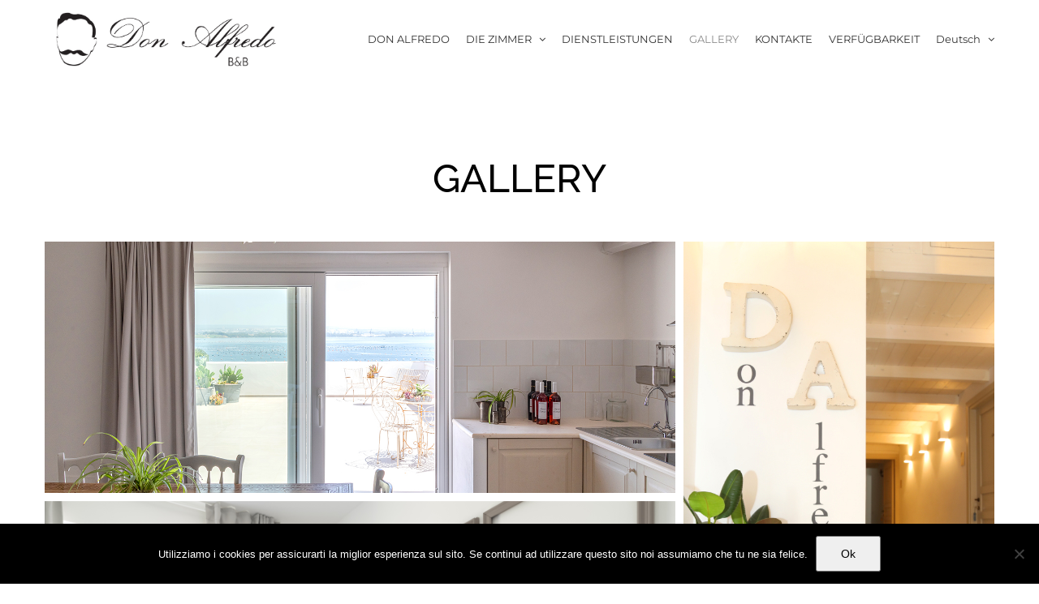

--- FILE ---
content_type: text/html; charset=UTF-8
request_url: https://donalfredo.it/de/gallery/
body_size: 15574
content:
<!DOCTYPE html>
<html class="avada-html-layout-wide avada-html-header-position-top avada-is-100-percent-template" lang="de-DE" prefix="og: http://ogp.me/ns# fb: http://ogp.me/ns/fb#">
<head>
	<meta http-equiv="X-UA-Compatible" content="IE=edge" />
	<meta http-equiv="Content-Type" content="text/html; charset=utf-8"/>
	<meta name="viewport" content="width=device-width, initial-scale=1" />
	<meta name='robots' content='index, follow, max-image-preview:large, max-snippet:-1, max-video-preview:-1' />
	<style>img:is([sizes="auto" i], [sizes^="auto," i]) { contain-intrinsic-size: 3000px 1500px }</style>
	<link rel="alternate" hreflang="it" href="https://donalfredo.it/it/gallery/" />
<link rel="alternate" hreflang="en" href="https://donalfredo.it/en/gallery/" />
<link rel="alternate" hreflang="de" href="https://donalfredo.it/de/gallery/" />
<link rel="alternate" hreflang="es" href="https://donalfredo.it/es/galeria/" />
<link rel="alternate" hreflang="x-default" href="https://donalfredo.it/it/gallery/" />

	<!-- This site is optimized with the Yoast SEO plugin v26.1.1 - https://yoast.com/wordpress/plugins/seo/ -->
	<title>Gallery - Don Alfredo</title>
	<link rel="canonical" href="https://donalfredo.it/de/gallery/" />
	<meta property="og:locale" content="de_DE" />
	<meta property="og:type" content="article" />
	<meta property="og:title" content="Gallery - Don Alfredo" />
	<meta property="og:url" content="https://donalfredo.it/de/gallery/" />
	<meta property="og:site_name" content="Don Alfredo" />
	<meta property="article:modified_time" content="2020-09-16T14:11:18+00:00" />
	<meta name="twitter:card" content="summary_large_image" />
	<meta name="twitter:label1" content="Geschätzte Lesezeit" />
	<meta name="twitter:data1" content="6 Minuten" />
	<script type="application/ld+json" class="yoast-schema-graph">{"@context":"https://schema.org","@graph":[{"@type":"WebPage","@id":"https://donalfredo.it/de/gallery/","url":"https://donalfredo.it/de/gallery/","name":"Gallery - Don Alfredo","isPartOf":{"@id":"https://donalfredo.it/de/#website"},"datePublished":"2020-02-06T18:23:53+00:00","dateModified":"2020-09-16T14:11:18+00:00","breadcrumb":{"@id":"https://donalfredo.it/de/gallery/#breadcrumb"},"inLanguage":"de","potentialAction":[{"@type":"ReadAction","target":["https://donalfredo.it/de/gallery/"]}]},{"@type":"BreadcrumbList","@id":"https://donalfredo.it/de/gallery/#breadcrumb","itemListElement":[{"@type":"ListItem","position":1,"name":"Home","item":"https://donalfredo.it/de/"},{"@type":"ListItem","position":2,"name":"Gallery"}]},{"@type":"WebSite","@id":"https://donalfredo.it/de/#website","url":"https://donalfredo.it/de/","name":"Don Alfredo","description":"Il tuo B&amp;B a Taranto Vecchia","potentialAction":[{"@type":"SearchAction","target":{"@type":"EntryPoint","urlTemplate":"https://donalfredo.it/de/?s={search_term_string}"},"query-input":{"@type":"PropertyValueSpecification","valueRequired":true,"valueName":"search_term_string"}}],"inLanguage":"de"}]}</script>
	<!-- / Yoast SEO plugin. -->


<link rel="alternate" type="application/rss+xml" title="Don Alfredo &raquo; Feed" href="https://donalfredo.it/de/feed/" />
<link rel="alternate" type="application/rss+xml" title="Don Alfredo &raquo; Kommentar-Feed" href="https://donalfredo.it/de/comments/feed/" />
					<link rel="shortcut icon" href="https://donalfredo.it/wp-content/uploads/2020/02/Don-Alfredo-Favicon-1.png" type="image/x-icon" />
		
		
		
									<meta name="description" content="GALLERY"/>
				
		<meta property="og:locale" content="de_DE"/>
		<meta property="og:type" content="article"/>
		<meta property="og:site_name" content="Don Alfredo"/>
		<meta property="og:title" content="Gallery - Don Alfredo"/>
				<meta property="og:description" content="GALLERY"/>
				<meta property="og:url" content="https://donalfredo.it/de/gallery/"/>
													<meta property="article:modified_time" content="2020-09-16T14:11:18+00:00"/>
											<meta property="og:image" content="https://donalfredo.it/wp-content/uploads/2020/02/Don-Alfredo-orizzontale-1.jpg"/>
		<meta property="og:image:width" content="1643"/>
		<meta property="og:image:height" content="438"/>
		<meta property="og:image:type" content="image/jpeg"/>
				<script type="text/javascript">
/* <![CDATA[ */
window._wpemojiSettings = {"baseUrl":"https:\/\/s.w.org\/images\/core\/emoji\/16.0.1\/72x72\/","ext":".png","svgUrl":"https:\/\/s.w.org\/images\/core\/emoji\/16.0.1\/svg\/","svgExt":".svg","source":{"concatemoji":"https:\/\/donalfredo.it\/wp-includes\/js\/wp-emoji-release.min.js?ver=6.8.3"}};
/*! This file is auto-generated */
!function(s,n){var o,i,e;function c(e){try{var t={supportTests:e,timestamp:(new Date).valueOf()};sessionStorage.setItem(o,JSON.stringify(t))}catch(e){}}function p(e,t,n){e.clearRect(0,0,e.canvas.width,e.canvas.height),e.fillText(t,0,0);var t=new Uint32Array(e.getImageData(0,0,e.canvas.width,e.canvas.height).data),a=(e.clearRect(0,0,e.canvas.width,e.canvas.height),e.fillText(n,0,0),new Uint32Array(e.getImageData(0,0,e.canvas.width,e.canvas.height).data));return t.every(function(e,t){return e===a[t]})}function u(e,t){e.clearRect(0,0,e.canvas.width,e.canvas.height),e.fillText(t,0,0);for(var n=e.getImageData(16,16,1,1),a=0;a<n.data.length;a++)if(0!==n.data[a])return!1;return!0}function f(e,t,n,a){switch(t){case"flag":return n(e,"\ud83c\udff3\ufe0f\u200d\u26a7\ufe0f","\ud83c\udff3\ufe0f\u200b\u26a7\ufe0f")?!1:!n(e,"\ud83c\udde8\ud83c\uddf6","\ud83c\udde8\u200b\ud83c\uddf6")&&!n(e,"\ud83c\udff4\udb40\udc67\udb40\udc62\udb40\udc65\udb40\udc6e\udb40\udc67\udb40\udc7f","\ud83c\udff4\u200b\udb40\udc67\u200b\udb40\udc62\u200b\udb40\udc65\u200b\udb40\udc6e\u200b\udb40\udc67\u200b\udb40\udc7f");case"emoji":return!a(e,"\ud83e\udedf")}return!1}function g(e,t,n,a){var r="undefined"!=typeof WorkerGlobalScope&&self instanceof WorkerGlobalScope?new OffscreenCanvas(300,150):s.createElement("canvas"),o=r.getContext("2d",{willReadFrequently:!0}),i=(o.textBaseline="top",o.font="600 32px Arial",{});return e.forEach(function(e){i[e]=t(o,e,n,a)}),i}function t(e){var t=s.createElement("script");t.src=e,t.defer=!0,s.head.appendChild(t)}"undefined"!=typeof Promise&&(o="wpEmojiSettingsSupports",i=["flag","emoji"],n.supports={everything:!0,everythingExceptFlag:!0},e=new Promise(function(e){s.addEventListener("DOMContentLoaded",e,{once:!0})}),new Promise(function(t){var n=function(){try{var e=JSON.parse(sessionStorage.getItem(o));if("object"==typeof e&&"number"==typeof e.timestamp&&(new Date).valueOf()<e.timestamp+604800&&"object"==typeof e.supportTests)return e.supportTests}catch(e){}return null}();if(!n){if("undefined"!=typeof Worker&&"undefined"!=typeof OffscreenCanvas&&"undefined"!=typeof URL&&URL.createObjectURL&&"undefined"!=typeof Blob)try{var e="postMessage("+g.toString()+"("+[JSON.stringify(i),f.toString(),p.toString(),u.toString()].join(",")+"));",a=new Blob([e],{type:"text/javascript"}),r=new Worker(URL.createObjectURL(a),{name:"wpTestEmojiSupports"});return void(r.onmessage=function(e){c(n=e.data),r.terminate(),t(n)})}catch(e){}c(n=g(i,f,p,u))}t(n)}).then(function(e){for(var t in e)n.supports[t]=e[t],n.supports.everything=n.supports.everything&&n.supports[t],"flag"!==t&&(n.supports.everythingExceptFlag=n.supports.everythingExceptFlag&&n.supports[t]);n.supports.everythingExceptFlag=n.supports.everythingExceptFlag&&!n.supports.flag,n.DOMReady=!1,n.readyCallback=function(){n.DOMReady=!0}}).then(function(){return e}).then(function(){var e;n.supports.everything||(n.readyCallback(),(e=n.source||{}).concatemoji?t(e.concatemoji):e.wpemoji&&e.twemoji&&(t(e.twemoji),t(e.wpemoji)))}))}((window,document),window._wpemojiSettings);
/* ]]> */
</script>
<style id='wp-emoji-styles-inline-css' type='text/css'>

	img.wp-smiley, img.emoji {
		display: inline !important;
		border: none !important;
		box-shadow: none !important;
		height: 1em !important;
		width: 1em !important;
		margin: 0 0.07em !important;
		vertical-align: -0.1em !important;
		background: none !important;
		padding: 0 !important;
	}
</style>
<link rel='stylesheet' id='contact-form-7-css' href='https://donalfredo.it/wp-content/plugins/contact-form-7/includes/css/styles.css?ver=6.1.2' type='text/css' media='all' />
<style id='contact-form-7-inline-css' type='text/css'>
.wpcf7 .wpcf7-recaptcha iframe {margin-bottom: 0;}.wpcf7 .wpcf7-recaptcha[data-align="center"] > div {margin: 0 auto;}.wpcf7 .wpcf7-recaptcha[data-align="right"] > div {margin: 0 0 0 auto;}
</style>
<link rel='stylesheet' id='cookie-notice-front-css' href='https://donalfredo.it/wp-content/plugins/cookie-notice/css/front.min.css?ver=2.5.7' type='text/css' media='all' />
<link rel='stylesheet' id='wpml-legacy-horizontal-list-0-css' href='https://donalfredo.it/wp-content/plugins/sitepress-multilingual-cms/templates/language-switchers/legacy-list-horizontal/style.min.css?ver=1' type='text/css' media='all' />
<style id='wpml-legacy-horizontal-list-0-inline-css' type='text/css'>
.wpml-ls-statics-footer{background-color:#ffffff;}.wpml-ls-statics-footer, .wpml-ls-statics-footer .wpml-ls-sub-menu, .wpml-ls-statics-footer a {border-color:#ffffff;}.wpml-ls-statics-footer a, .wpml-ls-statics-footer .wpml-ls-sub-menu a, .wpml-ls-statics-footer .wpml-ls-sub-menu a:link, .wpml-ls-statics-footer li:not(.wpml-ls-current-language) .wpml-ls-link, .wpml-ls-statics-footer li:not(.wpml-ls-current-language) .wpml-ls-link:link {color:#ffffff;background-color:#ffffff;}.wpml-ls-statics-footer .wpml-ls-sub-menu a:hover,.wpml-ls-statics-footer .wpml-ls-sub-menu a:focus, .wpml-ls-statics-footer .wpml-ls-sub-menu a:link:hover, .wpml-ls-statics-footer .wpml-ls-sub-menu a:link:focus {color:#000000;background-color:#eeeeee;}.wpml-ls-statics-footer .wpml-ls-current-language > a {color:#ffffff;background-color:#ffffff;}.wpml-ls-statics-footer .wpml-ls-current-language:hover>a, .wpml-ls-statics-footer .wpml-ls-current-language>a:focus {color:#000000;background-color:#eeeeee;}
</style>
<link rel='stylesheet' id='wpml-menu-item-0-css' href='https://donalfredo.it/wp-content/plugins/sitepress-multilingual-cms/templates/language-switchers/menu-item/style.min.css?ver=1' type='text/css' media='all' />
<link rel='stylesheet' id='fusion-dynamic-css-css' href='https://donalfredo.it/wp-content/uploads/fusion-styles/a02bf585e1484c89f57c79445b970783.min.css?ver=3.13.3' type='text/css' media='all' />
<script type="text/javascript" id="cookie-notice-front-js-before">
/* <![CDATA[ */
var cnArgs = {"ajaxUrl":"https:\/\/donalfredo.it\/wp-admin\/admin-ajax.php","nonce":"c544ae65e5","hideEffect":"fade","position":"bottom","onScroll":false,"onScrollOffset":100,"onClick":false,"cookieName":"cookie_notice_accepted","cookieTime":2592000,"cookieTimeRejected":2592000,"globalCookie":false,"redirection":false,"cache":false,"revokeCookies":false,"revokeCookiesOpt":"automatic"};
/* ]]> */
</script>
<script type="text/javascript" src="https://donalfredo.it/wp-content/plugins/cookie-notice/js/front.min.js?ver=2.5.7" id="cookie-notice-front-js"></script>
<script type="text/javascript" src="https://donalfredo.it/wp-includes/js/jquery/jquery.min.js?ver=3.7.1" id="jquery-core-js"></script>
<script type="text/javascript" src="https://donalfredo.it/wp-includes/js/jquery/jquery-migrate.min.js?ver=3.4.1" id="jquery-migrate-js"></script>
<link rel="https://api.w.org/" href="https://donalfredo.it/de/wp-json/" /><link rel="alternate" title="JSON" type="application/json" href="https://donalfredo.it/de/wp-json/wp/v2/pages/1591" /><link rel="EditURI" type="application/rsd+xml" title="RSD" href="https://donalfredo.it/xmlrpc.php?rsd" />
<meta name="generator" content="WordPress 6.8.3" />
<link rel='shortlink' href='https://donalfredo.it/de/?p=1591' />
<link rel="alternate" title="oEmbed (JSON)" type="application/json+oembed" href="https://donalfredo.it/de/wp-json/oembed/1.0/embed?url=https%3A%2F%2Fdonalfredo.it%2Fde%2Fgallery%2F" />
<link rel="alternate" title="oEmbed (XML)" type="text/xml+oembed" href="https://donalfredo.it/de/wp-json/oembed/1.0/embed?url=https%3A%2F%2Fdonalfredo.it%2Fde%2Fgallery%2F&#038;format=xml" />
<meta name="generator" content="WPML ver:4.8.1 stt:1,3,27,2;" />
<style type="text/css" id="css-fb-visibility">@media screen and (max-width: 640px){.fusion-no-small-visibility{display:none !important;}body .sm-text-align-center{text-align:center !important;}body .sm-text-align-left{text-align:left !important;}body .sm-text-align-right{text-align:right !important;}body .sm-flex-align-center{justify-content:center !important;}body .sm-flex-align-flex-start{justify-content:flex-start !important;}body .sm-flex-align-flex-end{justify-content:flex-end !important;}body .sm-mx-auto{margin-left:auto !important;margin-right:auto !important;}body .sm-ml-auto{margin-left:auto !important;}body .sm-mr-auto{margin-right:auto !important;}body .fusion-absolute-position-small{position:absolute;top:auto;width:100%;}.awb-sticky.awb-sticky-small{ position: sticky; top: var(--awb-sticky-offset,0); }}@media screen and (min-width: 641px) and (max-width: 1024px){.fusion-no-medium-visibility{display:none !important;}body .md-text-align-center{text-align:center !important;}body .md-text-align-left{text-align:left !important;}body .md-text-align-right{text-align:right !important;}body .md-flex-align-center{justify-content:center !important;}body .md-flex-align-flex-start{justify-content:flex-start !important;}body .md-flex-align-flex-end{justify-content:flex-end !important;}body .md-mx-auto{margin-left:auto !important;margin-right:auto !important;}body .md-ml-auto{margin-left:auto !important;}body .md-mr-auto{margin-right:auto !important;}body .fusion-absolute-position-medium{position:absolute;top:auto;width:100%;}.awb-sticky.awb-sticky-medium{ position: sticky; top: var(--awb-sticky-offset,0); }}@media screen and (min-width: 1025px){.fusion-no-large-visibility{display:none !important;}body .lg-text-align-center{text-align:center !important;}body .lg-text-align-left{text-align:left !important;}body .lg-text-align-right{text-align:right !important;}body .lg-flex-align-center{justify-content:center !important;}body .lg-flex-align-flex-start{justify-content:flex-start !important;}body .lg-flex-align-flex-end{justify-content:flex-end !important;}body .lg-mx-auto{margin-left:auto !important;margin-right:auto !important;}body .lg-ml-auto{margin-left:auto !important;}body .lg-mr-auto{margin-right:auto !important;}body .fusion-absolute-position-large{position:absolute;top:auto;width:100%;}.awb-sticky.awb-sticky-large{ position: sticky; top: var(--awb-sticky-offset,0); }}</style><style type="text/css">.recentcomments a{display:inline !important;padding:0 !important;margin:0 !important;}</style>		<script type="text/javascript">
			var doc = document.documentElement;
			doc.setAttribute( 'data-useragent', navigator.userAgent );
		</script>
		
	</head>

<body class="wp-singular page-template page-template-100-width page-template-100-width-php page page-id-1591 wp-theme-Avada cookies-not-set fusion-image-hovers fusion-pagination-sizing fusion-button_type-flat fusion-button_span-no fusion-button_gradient-linear avada-image-rollover-circle-yes avada-image-rollover-yes avada-image-rollover-direction-bottom fusion-body ltr fusion-sticky-header avada-has-rev-slider-styles fusion-disable-outline fusion-sub-menu-fade mobile-logo-pos-left layout-wide-mode avada-has-boxed-modal-shadow-none layout-scroll-offset-full avada-has-zero-margin-offset-top fusion-top-header menu-text-align-left mobile-menu-design-flyout fusion-show-pagination-text fusion-header-layout-v1 avada-responsive avada-footer-fx-none avada-menu-highlight-style-bar fusion-search-form-classic fusion-main-menu-search-dropdown fusion-avatar-square avada-dropdown-styles avada-blog-layout-large avada-blog-archive-layout-medium avada-header-shadow-no avada-menu-icon-position-left avada-has-megamenu-shadow avada-has-mainmenu-dropdown-divider avada-has-breadcrumb-mobile-hidden avada-has-titlebar-hide avada-has-pagination-padding avada-flyout-menu-direction-fade avada-ec-views-v1" data-awb-post-id="1591">
		<a class="skip-link screen-reader-text" href="#content">Skip to content</a>

	<div id="boxed-wrapper">
		
		<div id="wrapper" class="fusion-wrapper">
			<div id="home" style="position:relative;top:-1px;"></div>
							
					
			<header class="fusion-header-wrapper">
				<div class="fusion-header-v1 fusion-logo-alignment fusion-logo-left fusion-sticky-menu- fusion-sticky-logo-1 fusion-mobile-logo-1  fusion-mobile-menu-design-flyout fusion-header-has-flyout-menu">
					<div class="fusion-header-sticky-height"></div>
<div class="fusion-header">
	<div class="fusion-row">
					<div class="fusion-header-has-flyout-menu-content">
					<div class="fusion-logo" data-margin-top="10px" data-margin-bottom="10px" data-margin-left="0px" data-margin-right="0px">
			<a class="fusion-logo-link"  href="https://donalfredo.it/de/" >

						<!-- standard logo -->
			<img src="https://donalfredo.it/wp-content/uploads/2020/02/Don-Alfredo-orizzontale-1.jpg" srcset="https://donalfredo.it/wp-content/uploads/2020/02/Don-Alfredo-orizzontale-1.jpg 1x, https://donalfredo.it/wp-content/uploads/2020/02/Don-Alfredo-orizzontale-1.jpg 2x" width="1643" height="438" style="max-height:438px;height:auto;" alt="Don Alfredo Logo" data-retina_logo_url="https://donalfredo.it/wp-content/uploads/2020/02/Don-Alfredo-orizzontale-1.jpg" class="fusion-standard-logo" />

											<!-- mobile logo -->
				<img src="https://donalfredo.it/wp-content/uploads/2020/02/Don-Alfredo-orizzontale-1.jpg" srcset="https://donalfredo.it/wp-content/uploads/2020/02/Don-Alfredo-orizzontale-1.jpg 1x" width="1643" height="438" alt="Don Alfredo Logo" data-retina_logo_url="" class="fusion-mobile-logo" />
			
											<!-- sticky header logo -->
				<img src="https://donalfredo.it/wp-content/uploads/2020/02/Don-Alfredo-orizzontale-1.jpg" srcset="https://donalfredo.it/wp-content/uploads/2020/02/Don-Alfredo-orizzontale-1.jpg 1x" width="1643" height="438" alt="Don Alfredo Logo" data-retina_logo_url="" class="fusion-sticky-logo" />
					</a>
		</div>		<nav class="fusion-main-menu" aria-label="Main Menu"><ul id="menu-main-menu-de" class="fusion-menu"><li  id="menu-item-1600"  class="menu-item menu-item-type-post_type menu-item-object-page menu-item-1600"  data-item-id="1600"><a  href="https://donalfredo.it/de/don-alfredo/" class="fusion-bar-highlight"><span class="menu-text">DON ALFREDO</span></a></li><li  id="menu-item-1598"  class="menu-item menu-item-type-post_type menu-item-object-page menu-item-has-children menu-item-1598 fusion-dropdown-menu"  data-item-id="1598"><a  href="https://donalfredo.it/de/die-zimmer/" class="fusion-bar-highlight"><span class="menu-text">DIE ZIMMER</span> <span class="fusion-caret"><i class="fusion-dropdown-indicator" aria-hidden="true"></i></span></a><ul class="sub-menu"><li  id="menu-item-1919"  class="menu-item menu-item-type-post_type menu-item-object-page menu-item-1919 fusion-dropdown-submenu" ><a  href="https://donalfredo.it/de/die-zimmer/" class="fusion-bar-highlight"><span>APOLLONIA</span></a></li><li  id="menu-item-1924"  class="menu-item menu-item-type-post_type menu-item-object-page menu-item-1924 fusion-dropdown-submenu" ><a  href="https://donalfredo.it/de/die-zimmer/francesco/" class="fusion-bar-highlight"><span>FRANCESCO</span></a></li><li  id="menu-item-1923"  class="menu-item menu-item-type-post_type menu-item-object-page menu-item-1923 fusion-dropdown-submenu" ><a  href="https://donalfredo.it/de/die-zimmer/nicola/" class="fusion-bar-highlight"><span>NICOLA</span></a></li><li  id="menu-item-1922"  class="menu-item menu-item-type-post_type menu-item-object-page menu-item-1922 fusion-dropdown-submenu" ><a  href="https://donalfredo.it/de/die-zimmer/nicolino/" class="fusion-bar-highlight"><span>NICOLINO</span></a></li><li  id="menu-item-1921"  class="menu-item menu-item-type-post_type menu-item-object-page menu-item-1921 fusion-dropdown-submenu" ><a  href="https://donalfredo.it/de/die-zimmer/nonna-clelia/" class="fusion-bar-highlight"><span>NONNA CLELIA</span></a></li><li  id="menu-item-1920"  class="menu-item menu-item-type-post_type menu-item-object-page menu-item-1920 fusion-dropdown-submenu" ><a  href="https://donalfredo.it/de/die-zimmer/virginia/" class="fusion-bar-highlight"><span>VIRGINIA</span></a></li></ul></li><li  id="menu-item-2132"  class="menu-item menu-item-type-post_type menu-item-object-page menu-item-2132"  data-item-id="2132"><a  href="https://donalfredo.it/de/borgovino/" class="fusion-bar-highlight"><span class="menu-text">DIENSTLEISTUNGEN</span></a></li><li  id="menu-item-1597"  class="menu-item menu-item-type-post_type menu-item-object-page current-menu-item page_item page-item-1591 current_page_item menu-item-1597"  data-item-id="1597"><a  href="https://donalfredo.it/de/gallery/" class="fusion-bar-highlight"><span class="menu-text">GALLERY</span></a></li><li  id="menu-item-1599"  class="menu-item menu-item-type-post_type menu-item-object-page menu-item-1599"  data-item-id="1599"><a  href="https://donalfredo.it/de/kontakte/" class="fusion-bar-highlight"><span class="menu-text">KONTAKTE</span></a></li><li  id="menu-item-1981"  class="menu-item menu-item-type-post_type menu-item-object-page menu-item-1981"  data-item-id="1981"><a  href="https://donalfredo.it/de/verfuegbarkeit-pruefen/" class="fusion-bar-highlight"><span class="menu-text">VERFÜGBARKEIT</span></a></li><li  id="menu-item-wpml-ls-44-de"  class="menu-item wpml-ls-slot-44 wpml-ls-item wpml-ls-item-de wpml-ls-current-language wpml-ls-menu-item menu-item-type-wpml_ls_menu_item menu-item-object-wpml_ls_menu_item menu-item-has-children menu-item-wpml-ls-44-de fusion-dropdown-menu"  data-classes="menu-item" data-item-id="wpml-ls-44-de"><a  title="Wechseln zu Deutsch" href="https://donalfredo.it/de/gallery/" class="fusion-bar-highlight wpml-ls-link" aria-label="Wechseln zu Deutsch" role="menuitem"><span class="menu-text"><span class="wpml-ls-native" lang="de">Deutsch</span></span> <span class="fusion-caret"><i class="fusion-dropdown-indicator" aria-hidden="true"></i></span></a><ul class="sub-menu"><li  id="menu-item-wpml-ls-44-it"  class="menu-item wpml-ls-slot-44 wpml-ls-item wpml-ls-item-it wpml-ls-menu-item wpml-ls-first-item menu-item-type-wpml_ls_menu_item menu-item-object-wpml_ls_menu_item menu-item-wpml-ls-44-it fusion-dropdown-submenu"  data-classes="menu-item"><a  title="Wechseln zu Italiano" href="https://donalfredo.it/it/gallery/" class="fusion-bar-highlight wpml-ls-link" aria-label="Wechseln zu Italiano" role="menuitem"><span><span class="wpml-ls-native" lang="it">Italiano</span></span></a></li><li  id="menu-item-wpml-ls-44-en"  class="menu-item wpml-ls-slot-44 wpml-ls-item wpml-ls-item-en wpml-ls-menu-item menu-item-type-wpml_ls_menu_item menu-item-object-wpml_ls_menu_item menu-item-wpml-ls-44-en fusion-dropdown-submenu"  data-classes="menu-item"><a  title="Wechseln zu English" href="https://donalfredo.it/en/gallery/" class="fusion-bar-highlight wpml-ls-link" aria-label="Wechseln zu English" role="menuitem"><span><span class="wpml-ls-native" lang="en">English</span></span></a></li><li  id="menu-item-wpml-ls-44-es"  class="menu-item wpml-ls-slot-44 wpml-ls-item wpml-ls-item-es wpml-ls-menu-item wpml-ls-last-item menu-item-type-wpml_ls_menu_item menu-item-object-wpml_ls_menu_item menu-item-wpml-ls-44-es fusion-dropdown-submenu"  data-classes="menu-item"><a  title="Wechseln zu Español" href="https://donalfredo.it/es/galeria/" class="fusion-bar-highlight wpml-ls-link" aria-label="Wechseln zu Español" role="menuitem"><span><span class="wpml-ls-native" lang="es">Español</span></span></a></li></ul></li></ul></nav><div class="fusion-mobile-navigation"><ul id="menu-main-menu-de-1" class="fusion-mobile-menu"><li   class="menu-item menu-item-type-post_type menu-item-object-page menu-item-1600"  data-item-id="1600"><a  href="https://donalfredo.it/de/don-alfredo/" class="fusion-bar-highlight"><span class="menu-text">DON ALFREDO</span></a></li><li   class="menu-item menu-item-type-post_type menu-item-object-page menu-item-has-children menu-item-1598 fusion-dropdown-menu"  data-item-id="1598"><a  href="https://donalfredo.it/de/die-zimmer/" class="fusion-bar-highlight"><span class="menu-text">DIE ZIMMER</span> <span class="fusion-caret"><i class="fusion-dropdown-indicator" aria-hidden="true"></i></span></a><ul class="sub-menu"><li   class="menu-item menu-item-type-post_type menu-item-object-page menu-item-1919 fusion-dropdown-submenu" ><a  href="https://donalfredo.it/de/die-zimmer/" class="fusion-bar-highlight"><span>APOLLONIA</span></a></li><li   class="menu-item menu-item-type-post_type menu-item-object-page menu-item-1924 fusion-dropdown-submenu" ><a  href="https://donalfredo.it/de/die-zimmer/francesco/" class="fusion-bar-highlight"><span>FRANCESCO</span></a></li><li   class="menu-item menu-item-type-post_type menu-item-object-page menu-item-1923 fusion-dropdown-submenu" ><a  href="https://donalfredo.it/de/die-zimmer/nicola/" class="fusion-bar-highlight"><span>NICOLA</span></a></li><li   class="menu-item menu-item-type-post_type menu-item-object-page menu-item-1922 fusion-dropdown-submenu" ><a  href="https://donalfredo.it/de/die-zimmer/nicolino/" class="fusion-bar-highlight"><span>NICOLINO</span></a></li><li   class="menu-item menu-item-type-post_type menu-item-object-page menu-item-1921 fusion-dropdown-submenu" ><a  href="https://donalfredo.it/de/die-zimmer/nonna-clelia/" class="fusion-bar-highlight"><span>NONNA CLELIA</span></a></li><li   class="menu-item menu-item-type-post_type menu-item-object-page menu-item-1920 fusion-dropdown-submenu" ><a  href="https://donalfredo.it/de/die-zimmer/virginia/" class="fusion-bar-highlight"><span>VIRGINIA</span></a></li></ul></li><li   class="menu-item menu-item-type-post_type menu-item-object-page menu-item-2132"  data-item-id="2132"><a  href="https://donalfredo.it/de/borgovino/" class="fusion-bar-highlight"><span class="menu-text">DIENSTLEISTUNGEN</span></a></li><li   class="menu-item menu-item-type-post_type menu-item-object-page current-menu-item page_item page-item-1591 current_page_item menu-item-1597"  data-item-id="1597"><a  href="https://donalfredo.it/de/gallery/" class="fusion-bar-highlight"><span class="menu-text">GALLERY</span></a></li><li   class="menu-item menu-item-type-post_type menu-item-object-page menu-item-1599"  data-item-id="1599"><a  href="https://donalfredo.it/de/kontakte/" class="fusion-bar-highlight"><span class="menu-text">KONTAKTE</span></a></li><li   class="menu-item menu-item-type-post_type menu-item-object-page menu-item-1981"  data-item-id="1981"><a  href="https://donalfredo.it/de/verfuegbarkeit-pruefen/" class="fusion-bar-highlight"><span class="menu-text">VERFÜGBARKEIT</span></a></li><li   class="menu-item wpml-ls-slot-44 wpml-ls-item wpml-ls-item-de wpml-ls-current-language wpml-ls-menu-item menu-item-type-wpml_ls_menu_item menu-item-object-wpml_ls_menu_item menu-item-has-children menu-item-wpml-ls-44-de fusion-dropdown-menu"  data-classes="menu-item" data-item-id="wpml-ls-44-de"><a  title="Wechseln zu Deutsch" href="https://donalfredo.it/de/gallery/" class="fusion-bar-highlight wpml-ls-link" aria-label="Wechseln zu Deutsch" role="menuitem"><span class="menu-text"><span class="wpml-ls-native" lang="de">Deutsch</span></span> <span class="fusion-caret"><i class="fusion-dropdown-indicator" aria-hidden="true"></i></span></a><ul class="sub-menu"><li   class="menu-item wpml-ls-slot-44 wpml-ls-item wpml-ls-item-it wpml-ls-menu-item wpml-ls-first-item menu-item-type-wpml_ls_menu_item menu-item-object-wpml_ls_menu_item menu-item-wpml-ls-44-it fusion-dropdown-submenu"  data-classes="menu-item"><a  title="Wechseln zu Italiano" href="https://donalfredo.it/it/gallery/" class="fusion-bar-highlight wpml-ls-link" aria-label="Wechseln zu Italiano" role="menuitem"><span><span class="wpml-ls-native" lang="it">Italiano</span></span></a></li><li   class="menu-item wpml-ls-slot-44 wpml-ls-item wpml-ls-item-en wpml-ls-menu-item menu-item-type-wpml_ls_menu_item menu-item-object-wpml_ls_menu_item menu-item-wpml-ls-44-en fusion-dropdown-submenu"  data-classes="menu-item"><a  title="Wechseln zu English" href="https://donalfredo.it/en/gallery/" class="fusion-bar-highlight wpml-ls-link" aria-label="Wechseln zu English" role="menuitem"><span><span class="wpml-ls-native" lang="en">English</span></span></a></li><li   class="menu-item wpml-ls-slot-44 wpml-ls-item wpml-ls-item-es wpml-ls-menu-item wpml-ls-last-item menu-item-type-wpml_ls_menu_item menu-item-object-wpml_ls_menu_item menu-item-wpml-ls-44-es fusion-dropdown-submenu"  data-classes="menu-item"><a  title="Wechseln zu Español" href="https://donalfredo.it/es/galeria/" class="fusion-bar-highlight wpml-ls-link" aria-label="Wechseln zu Español" role="menuitem"><span><span class="wpml-ls-native" lang="es">Español</span></span></a></li></ul></li></ul></div><div class="fusion-flyout-menu-icons fusion-flyout-mobile-menu-icons">
	
	
	
				<a class="fusion-flyout-menu-toggle" aria-hidden="true" aria-label="Toggle Menu" href="#">
			<div class="fusion-toggle-icon-line"></div>
			<div class="fusion-toggle-icon-line"></div>
			<div class="fusion-toggle-icon-line"></div>
		</a>
	</div>


<div class="fusion-flyout-menu-bg"></div>

<nav class="fusion-mobile-nav-holder fusion-flyout-menu fusion-flyout-mobile-menu" aria-label="Main Menu Mobile"></nav>

							</div>
			</div>
</div>
				</div>
				<div class="fusion-clearfix"></div>
			</header>
								
							<div id="sliders-container" class="fusion-slider-visibility">
					</div>
				
					
							
			
						<main id="main" class="clearfix width-100">
				<div class="fusion-row" style="max-width:100%;">
<section id="content" class="full-width">
					<div id="post-1591" class="post-1591 page type-page status-publish hentry">
			<span class="entry-title rich-snippet-hidden">Gallery</span><span class="vcard rich-snippet-hidden"><span class="fn"><a href="https://donalfredo.it/de/author/gaiascotti_i1zx0dgh/" title="Beiträge von admin" rel="author">admin</a></span></span><span class="updated rich-snippet-hidden">2020-09-16T14:11:18+00:00</span>						<div class="post-content">
				<div class="fusion-fullwidth fullwidth-box fusion-builder-row-1 nonhundred-percent-fullwidth non-hundred-percent-height-scrolling" style="--awb-border-radius-top-left:0px;--awb-border-radius-top-right:0px;--awb-border-radius-bottom-right:0px;--awb-border-radius-bottom-left:0px;--awb-flex-wrap:wrap;" ><div class="fusion-builder-row fusion-row"><div class="fusion-layout-column fusion_builder_column fusion-builder-column-0 fusion_builder_column_1_1 1_1 fusion-one-full fusion-column-first fusion-column-last" style="--awb-bg-size:cover;"><div class="fusion-column-wrapper fusion-column-has-shadow fusion-flex-column-wrapper-legacy"><div class="fusion-text fusion-text-1"><h2 style="text-align: center;"><span style="color: #000;">GALLERY<br />
</span></h2>
</div><div class="awb-gallery-wrapper awb-gallery-wrapper-1 button-span-no"><div style="margin:-5px;--awb-bordersize:0px;" class="fusion-gallery fusion-gallery-container fusion-grid-3 fusion-columns-total-43 fusion-gallery-layout-masonry fusion-gallery-1"><div class="fusion-grid-column fusion-gallery-column fusion-gallery-column-3 hover-type-none fusion-grid-sizer"></div><div style="padding:5px;" class="fusion-grid-column fusion-gallery-column fusion-gallery-column-3 hover-type-none fusion-element-landscape"><div class="fusion-gallery-image"><a href="https://donalfredo.it/wp-content/uploads/2015/02/Home.jpg" rel="noreferrer" data-rel="iLightbox[gallery_image_1]" class="fusion-lightbox" target="_self"><div style="background-image:url(https://donalfredo.it/wp-content/uploads/2015/02/Home.jpg);padding-top:calc((100% + 10px) * 0.4 - 5px);background-position:;" class="fusion-masonry-element-container"><img fetchpriority="high" decoding="async" src="https://donalfredo.it/wp-content/uploads/2015/02/Home.jpg" width="1500" height="923" alt="" title="Home" aria-label="Home" class="img-responsive wp-image-865" srcset="https://donalfredo.it/wp-content/uploads/2015/02/Home-200x123.jpg 200w, https://donalfredo.it/wp-content/uploads/2015/02/Home-400x246.jpg 400w, https://donalfredo.it/wp-content/uploads/2015/02/Home-600x369.jpg 600w, https://donalfredo.it/wp-content/uploads/2015/02/Home-800x492.jpg 800w, https://donalfredo.it/wp-content/uploads/2015/02/Home-1200x738.jpg 1200w, https://donalfredo.it/wp-content/uploads/2015/02/Home.jpg 1500w" sizes="(min-width: 2200px) 100vw, (min-width: 640px) 1170px, " /></div></a></div></div><div style="padding:5px;" class="fusion-grid-column fusion-gallery-column fusion-gallery-column-3 hover-type-none fusion-element-landscape fusion-element-portrait"><div class="fusion-gallery-image"><a href="https://donalfredo.it/wp-content/uploads/2019/08/Nicola-2.jpg" rel="noreferrer" data-rel="iLightbox[gallery_image_1]" class="fusion-lightbox" target="_self"><div style="background-image:url(https://donalfredo.it/wp-content/uploads/2019/08/Nicola-2.jpg);padding-top:calc((100% + 10px) * 0.8);background-position:;" class="fusion-masonry-element-container"><img decoding="async" src="https://donalfredo.it/wp-content/uploads/2019/08/Nicola-2.jpg" width="8256" height="5504" alt="" title="Nicola-2" aria-label="Nicola-2" class="img-responsive wp-image-1162" srcset="https://donalfredo.it/wp-content/uploads/2019/08/Nicola-2-200x133.jpg 200w, https://donalfredo.it/wp-content/uploads/2019/08/Nicola-2-400x267.jpg 400w, https://donalfredo.it/wp-content/uploads/2019/08/Nicola-2-600x400.jpg 600w, https://donalfredo.it/wp-content/uploads/2019/08/Nicola-2-800x533.jpg 800w, https://donalfredo.it/wp-content/uploads/2019/08/Nicola-2-1200x800.jpg 1200w, https://donalfredo.it/wp-content/uploads/2019/08/Nicola-2.jpg 8256w" sizes="(min-width: 2200px) 100vw, (min-width: 640px) 1170px, " /></div></a></div></div><div style="padding:5px;" class="fusion-grid-column fusion-gallery-column fusion-gallery-column-3 hover-type-none fusion-element-portrait"><div class="fusion-gallery-image"><a href="https://donalfredo.it/wp-content/uploads/2020/09/DPP_1022.jpg" rel="noreferrer" data-rel="iLightbox[gallery_image_1]" class="fusion-lightbox" target="_self"><div style="background-image:url(https://donalfredo.it/wp-content/uploads/2020/09/DPP_1022.jpg);padding-top:calc((100% + 10px) * 1.6);background-position:;" class="fusion-masonry-element-container"><img decoding="async" src="https://donalfredo.it/wp-content/uploads/2020/09/DPP_1022.jpg" width="619" height="1005" alt="" title="DPP_1022" aria-label="DPP_1022" class="img-responsive wp-image-2142" srcset="https://donalfredo.it/wp-content/uploads/2020/09/DPP_1022-200x325.jpg 200w, https://donalfredo.it/wp-content/uploads/2020/09/DPP_1022-400x649.jpg 400w, https://donalfredo.it/wp-content/uploads/2020/09/DPP_1022-600x974.jpg 600w, https://donalfredo.it/wp-content/uploads/2020/09/DPP_1022.jpg 619w" sizes="(min-width: 2200px) 100vw, (min-width: 824px) 387px, (min-width: 732px) 580px, (min-width: 640px) 732px, " /></div></a></div></div><div style="padding:5px;" class="fusion-grid-column fusion-gallery-column fusion-gallery-column-3 hover-type-none fusion-element-grid"><div class="fusion-gallery-image"><a href="https://donalfredo.it/wp-content/uploads/2019/08/Nonna-Clelia-10.jpg" rel="noreferrer" data-rel="iLightbox[gallery_image_1]" class="fusion-lightbox" target="_self"><div style="background-image:url(https://donalfredo.it/wp-content/uploads/2019/08/Nonna-Clelia-10.jpg);padding-top:calc((100% + 10px) * 0.8 - 5px);background-position:;" class="fusion-masonry-element-container"><img decoding="async" src="https://donalfredo.it/wp-content/uploads/2019/08/Nonna-Clelia-10.jpg" width="688" height="573" alt="" title="Nonna-Clelia-10" aria-label="Nonna-Clelia-10" class="img-responsive wp-image-1158" srcset="https://donalfredo.it/wp-content/uploads/2019/08/Nonna-Clelia-10-200x167.jpg 200w, https://donalfredo.it/wp-content/uploads/2019/08/Nonna-Clelia-10-400x333.jpg 400w, https://donalfredo.it/wp-content/uploads/2019/08/Nonna-Clelia-10-600x500.jpg 600w, https://donalfredo.it/wp-content/uploads/2019/08/Nonna-Clelia-10.jpg 688w" sizes="(min-width: 2200px) 100vw, (min-width: 824px) 387px, (min-width: 732px) 580px, (min-width: 640px) 732px, " /></div></a></div></div><div style="padding:5px;" class="fusion-grid-column fusion-gallery-column fusion-gallery-column-3 hover-type-none fusion-element-grid"><div class="fusion-gallery-image"><a href="https://donalfredo.it/wp-content/uploads/2019/08/Francesco-6.jpg" rel="noreferrer" data-rel="iLightbox[gallery_image_1]" class="fusion-lightbox" target="_self"><div style="background-image:url(https://donalfredo.it/wp-content/uploads/2019/08/Francesco-6.jpg);padding-top:calc((100% + 10px) * 0.8 - 5px);background-position:;" class="fusion-masonry-element-container"><img decoding="async" src="https://donalfredo.it/wp-content/uploads/2019/08/Francesco-6.jpg" width="739" height="616" alt="" title="Francesco-6" aria-label="Francesco-6" class="img-responsive wp-image-1154" srcset="https://donalfredo.it/wp-content/uploads/2019/08/Francesco-6-200x167.jpg 200w, https://donalfredo.it/wp-content/uploads/2019/08/Francesco-6-400x333.jpg 400w, https://donalfredo.it/wp-content/uploads/2019/08/Francesco-6-600x500.jpg 600w, https://donalfredo.it/wp-content/uploads/2019/08/Francesco-6.jpg 739w" sizes="(min-width: 2200px) 100vw, (min-width: 824px) 387px, (min-width: 732px) 580px, (min-width: 640px) 732px, " /></div></a></div></div><div style="padding:5px;" class="fusion-grid-column fusion-gallery-column fusion-gallery-column-3 hover-type-none fusion-element-grid"><div class="fusion-gallery-image"><a href="https://donalfredo.it/wp-content/uploads/2019/08/Francesco-5.jpg" rel="noreferrer" data-rel="iLightbox[gallery_image_1]" class="fusion-lightbox" target="_self"><div style="background-image:url(https://donalfredo.it/wp-content/uploads/2019/08/Francesco-5.jpg);padding-top:calc((100% + 10px) * 0.8 - 5px);background-position:;" class="fusion-masonry-element-container"><img decoding="async" src="https://donalfredo.it/wp-content/uploads/2019/08/Francesco-5.jpg" width="1500" height="1250" alt="" title="Francesco-5" aria-label="Francesco-5" class="img-responsive wp-image-1150" srcset="https://donalfredo.it/wp-content/uploads/2019/08/Francesco-5-200x167.jpg 200w, https://donalfredo.it/wp-content/uploads/2019/08/Francesco-5-400x333.jpg 400w, https://donalfredo.it/wp-content/uploads/2019/08/Francesco-5-600x500.jpg 600w, https://donalfredo.it/wp-content/uploads/2019/08/Francesco-5-800x667.jpg 800w, https://donalfredo.it/wp-content/uploads/2019/08/Francesco-5-1200x1000.jpg 1200w, https://donalfredo.it/wp-content/uploads/2019/08/Francesco-5.jpg 1500w" sizes="(min-width: 2200px) 100vw, (min-width: 824px) 387px, (min-width: 732px) 580px, (min-width: 640px) 732px, " /></div></a></div></div><div style="padding:5px;" class="fusion-grid-column fusion-gallery-column fusion-gallery-column-3 hover-type-none fusion-element-grid"><div class="fusion-gallery-image"><a href="https://donalfredo.it/wp-content/uploads/2019/08/Francesco-4.jpg" rel="noreferrer" data-rel="iLightbox[gallery_image_1]" class="fusion-lightbox" target="_self"><div style="background-image:url(https://donalfredo.it/wp-content/uploads/2019/08/Francesco-4.jpg);padding-top:calc((100% + 10px) * 0.8 - 5px);background-position:;" class="fusion-masonry-element-container"><img decoding="async" src="https://donalfredo.it/wp-content/uploads/2019/08/Francesco-4.jpg" width="680" height="566" alt="" title="Francesco-4" aria-label="Francesco-4" class="img-responsive wp-image-1146" srcset="https://donalfredo.it/wp-content/uploads/2019/08/Francesco-4-200x166.jpg 200w, https://donalfredo.it/wp-content/uploads/2019/08/Francesco-4-400x333.jpg 400w, https://donalfredo.it/wp-content/uploads/2019/08/Francesco-4-600x499.jpg 600w, https://donalfredo.it/wp-content/uploads/2019/08/Francesco-4.jpg 680w" sizes="(min-width: 2200px) 100vw, (min-width: 824px) 387px, (min-width: 732px) 580px, (min-width: 640px) 732px, " /></div></a></div></div><div style="padding:5px;" class="fusion-grid-column fusion-gallery-column fusion-gallery-column-3 hover-type-none fusion-element-grid"><div class="fusion-gallery-image"><a href="https://donalfredo.it/wp-content/uploads/2019/08/Francesco-3.jpg" rel="noreferrer" data-rel="iLightbox[gallery_image_1]" class="fusion-lightbox" target="_self"><div style="background-image:url(https://donalfredo.it/wp-content/uploads/2019/08/Francesco-3.jpg);padding-top:calc((100% + 10px) * 0.8 - 5px);background-position:;" class="fusion-masonry-element-container"><img decoding="async" src="https://donalfredo.it/wp-content/uploads/2019/08/Francesco-3.jpg" width="1500" height="1250" alt="" title="Francesco-3" aria-label="Francesco-3" class="img-responsive wp-image-1142" srcset="https://donalfredo.it/wp-content/uploads/2019/08/Francesco-3-200x167.jpg 200w, https://donalfredo.it/wp-content/uploads/2019/08/Francesco-3-400x333.jpg 400w, https://donalfredo.it/wp-content/uploads/2019/08/Francesco-3-600x500.jpg 600w, https://donalfredo.it/wp-content/uploads/2019/08/Francesco-3-800x667.jpg 800w, https://donalfredo.it/wp-content/uploads/2019/08/Francesco-3-1200x1000.jpg 1200w, https://donalfredo.it/wp-content/uploads/2019/08/Francesco-3.jpg 1500w" sizes="(min-width: 2200px) 100vw, (min-width: 824px) 387px, (min-width: 732px) 580px, (min-width: 640px) 732px, " /></div></a></div></div><div style="padding:5px;" class="fusion-grid-column fusion-gallery-column fusion-gallery-column-3 hover-type-none fusion-element-grid"><div class="fusion-gallery-image"><a href="https://donalfredo.it/wp-content/uploads/2019/08/Francesco-2.jpg" rel="noreferrer" data-rel="iLightbox[gallery_image_1]" class="fusion-lightbox" target="_self"><div style="background-image:url(https://donalfredo.it/wp-content/uploads/2019/08/Francesco-2.jpg);padding-top:calc((100% + 10px) * 0.8 - 5px);background-position:;" class="fusion-masonry-element-container"><img decoding="async" src="https://donalfredo.it/wp-content/uploads/2019/08/Francesco-2.jpg" width="816" height="680" alt="" title="Francesco-2" aria-label="Francesco-2" class="img-responsive wp-image-1138" srcset="https://donalfredo.it/wp-content/uploads/2019/08/Francesco-2-200x167.jpg 200w, https://donalfredo.it/wp-content/uploads/2019/08/Francesco-2-400x333.jpg 400w, https://donalfredo.it/wp-content/uploads/2019/08/Francesco-2-600x500.jpg 600w, https://donalfredo.it/wp-content/uploads/2019/08/Francesco-2-800x667.jpg 800w, https://donalfredo.it/wp-content/uploads/2019/08/Francesco-2.jpg 816w" sizes="(min-width: 2200px) 100vw, (min-width: 824px) 387px, (min-width: 732px) 580px, (min-width: 640px) 732px, " /></div></a></div></div><div style="padding:5px;" class="fusion-grid-column fusion-gallery-column fusion-gallery-column-3 hover-type-none fusion-element-grid"><div class="fusion-gallery-image"><a href="https://donalfredo.it/wp-content/uploads/2019/08/Francesco-1.jpg" rel="noreferrer" data-rel="iLightbox[gallery_image_1]" class="fusion-lightbox" target="_self"><div style="background-image:url(https://donalfredo.it/wp-content/uploads/2019/08/Francesco-1.jpg);padding-top:calc((100% + 10px) * 0.8 - 5px);background-position:;" class="fusion-masonry-element-container"><img decoding="async" src="https://donalfredo.it/wp-content/uploads/2019/08/Francesco-1.jpg" width="816" height="680" alt="" title="Francesco-1" aria-label="Francesco-1" class="img-responsive wp-image-1134" srcset="https://donalfredo.it/wp-content/uploads/2019/08/Francesco-1-200x167.jpg 200w, https://donalfredo.it/wp-content/uploads/2019/08/Francesco-1-400x333.jpg 400w, https://donalfredo.it/wp-content/uploads/2019/08/Francesco-1-600x500.jpg 600w, https://donalfredo.it/wp-content/uploads/2019/08/Francesco-1-800x667.jpg 800w, https://donalfredo.it/wp-content/uploads/2019/08/Francesco-1.jpg 816w" sizes="(min-width: 2200px) 100vw, (min-width: 824px) 387px, (min-width: 732px) 580px, (min-width: 640px) 732px, " /></div></a></div></div><div style="padding:5px;" class="fusion-grid-column fusion-gallery-column fusion-gallery-column-3 hover-type-none fusion-element-landscape"><div class="fusion-gallery-image"><a href="https://donalfredo.it/wp-content/uploads/2019/07/Home3.jpg" rel="noreferrer" data-rel="iLightbox[gallery_image_1]" class="fusion-lightbox" target="_self"><div style="background-image:url(https://donalfredo.it/wp-content/uploads/2019/07/Home3.jpg);padding-top:calc((100% + 10px) * 0.4 - 5px);background-position:;" class="fusion-masonry-element-container"><img decoding="async" src="https://donalfredo.it/wp-content/uploads/2019/07/Home3.jpg" width="1500" height="923" alt="" title="Home3" aria-label="Home3" class="img-responsive wp-image-872" srcset="https://donalfredo.it/wp-content/uploads/2019/07/Home3-200x123.jpg 200w, https://donalfredo.it/wp-content/uploads/2019/07/Home3-400x246.jpg 400w, https://donalfredo.it/wp-content/uploads/2019/07/Home3-600x369.jpg 600w, https://donalfredo.it/wp-content/uploads/2019/07/Home3-800x492.jpg 800w, https://donalfredo.it/wp-content/uploads/2019/07/Home3-1200x738.jpg 1200w, https://donalfredo.it/wp-content/uploads/2019/07/Home3.jpg 1500w" sizes="(min-width: 2200px) 100vw, (min-width: 640px) 1170px, " /></div></a></div></div><div style="padding:5px;" class="fusion-grid-column fusion-gallery-column fusion-gallery-column-3 hover-type-none fusion-element-grid"><div class="fusion-gallery-image"><a href="https://donalfredo.it/wp-content/uploads/2019/08/Nicola-6.jpg" rel="noreferrer" data-rel="iLightbox[gallery_image_1]" class="fusion-lightbox" target="_self"><div style="background-image:url(https://donalfredo.it/wp-content/uploads/2019/08/Nicola-6.jpg);padding-top:calc((100% + 10px) * 0.8 - 5px);background-position:;" class="fusion-masonry-element-container"><img decoding="async" src="https://donalfredo.it/wp-content/uploads/2019/08/Nicola-6.jpg" width="816" height="680" alt="" title="Nicola-6" aria-label="Nicola-6" class="img-responsive wp-image-1130" srcset="https://donalfredo.it/wp-content/uploads/2019/08/Nicola-6-200x167.jpg 200w, https://donalfredo.it/wp-content/uploads/2019/08/Nicola-6-400x333.jpg 400w, https://donalfredo.it/wp-content/uploads/2019/08/Nicola-6-600x500.jpg 600w, https://donalfredo.it/wp-content/uploads/2019/08/Nicola-6-800x667.jpg 800w, https://donalfredo.it/wp-content/uploads/2019/08/Nicola-6.jpg 816w" sizes="(min-width: 2200px) 100vw, (min-width: 824px) 387px, (min-width: 732px) 580px, (min-width: 640px) 732px, " /></div></a></div></div><div style="padding:5px;" class="fusion-grid-column fusion-gallery-column fusion-gallery-column-3 hover-type-none fusion-element-grid"><div class="fusion-gallery-image"><a href="https://donalfredo.it/wp-content/uploads/2019/08/Nicola-5.jpg" rel="noreferrer" data-rel="iLightbox[gallery_image_1]" class="fusion-lightbox" target="_self"><div style="background-image:url(https://donalfredo.it/wp-content/uploads/2019/08/Nicola-5.jpg);padding-top:calc((100% + 10px) * 0.8 - 5px);background-position:;" class="fusion-masonry-element-container"><img decoding="async" src="https://donalfredo.it/wp-content/uploads/2019/08/Nicola-5.jpg" width="816" height="680" alt="" title="Nicola-5" aria-label="Nicola-5" class="img-responsive wp-image-1126" srcset="https://donalfredo.it/wp-content/uploads/2019/08/Nicola-5-200x167.jpg 200w, https://donalfredo.it/wp-content/uploads/2019/08/Nicola-5-400x333.jpg 400w, https://donalfredo.it/wp-content/uploads/2019/08/Nicola-5-600x500.jpg 600w, https://donalfredo.it/wp-content/uploads/2019/08/Nicola-5-800x667.jpg 800w, https://donalfredo.it/wp-content/uploads/2019/08/Nicola-5.jpg 816w" sizes="(min-width: 2200px) 100vw, (min-width: 824px) 387px, (min-width: 732px) 580px, (min-width: 640px) 732px, " /></div></a></div></div><div style="padding:5px;" class="fusion-grid-column fusion-gallery-column fusion-gallery-column-3 hover-type-none fusion-element-grid"><div class="fusion-gallery-image"><a href="https://donalfredo.it/wp-content/uploads/2019/08/Nicola-4.jpg" rel="noreferrer" data-rel="iLightbox[gallery_image_1]" class="fusion-lightbox" target="_self"><div style="background-image:url(https://donalfredo.it/wp-content/uploads/2019/08/Nicola-4.jpg);padding-top:calc((100% + 10px) * 0.8 - 5px);background-position:;" class="fusion-masonry-element-container"><img decoding="async" src="https://donalfredo.it/wp-content/uploads/2019/08/Nicola-4.jpg" width="816" height="680" alt="" title="Nicola-4" aria-label="Nicola-4" class="img-responsive wp-image-1122" srcset="https://donalfredo.it/wp-content/uploads/2019/08/Nicola-4-200x167.jpg 200w, https://donalfredo.it/wp-content/uploads/2019/08/Nicola-4-400x333.jpg 400w, https://donalfredo.it/wp-content/uploads/2019/08/Nicola-4-600x500.jpg 600w, https://donalfredo.it/wp-content/uploads/2019/08/Nicola-4-800x667.jpg 800w, https://donalfredo.it/wp-content/uploads/2019/08/Nicola-4.jpg 816w" sizes="(min-width: 2200px) 100vw, (min-width: 824px) 387px, (min-width: 732px) 580px, (min-width: 640px) 732px, " /></div></a></div></div><div style="padding:5px;" class="fusion-grid-column fusion-gallery-column fusion-gallery-column-3 hover-type-none fusion-element-grid"><div class="fusion-gallery-image"><a href="https://donalfredo.it/wp-content/uploads/2019/08/Nicola-1.jpg" rel="noreferrer" data-rel="iLightbox[gallery_image_1]" class="fusion-lightbox" target="_self"><div style="background-image:url(https://donalfredo.it/wp-content/uploads/2019/08/Nicola-1.jpg);padding-top:calc((100% + 10px) * 0.8 - 5px);background-position:;" class="fusion-masonry-element-container"><img decoding="async" src="https://donalfredo.it/wp-content/uploads/2019/08/Nicola-1.jpg" width="816" height="680" alt="" title="Nicola-1" aria-label="Nicola-1" class="img-responsive wp-image-1114" srcset="https://donalfredo.it/wp-content/uploads/2019/08/Nicola-1-200x167.jpg 200w, https://donalfredo.it/wp-content/uploads/2019/08/Nicola-1-400x333.jpg 400w, https://donalfredo.it/wp-content/uploads/2019/08/Nicola-1-600x500.jpg 600w, https://donalfredo.it/wp-content/uploads/2019/08/Nicola-1-800x667.jpg 800w, https://donalfredo.it/wp-content/uploads/2019/08/Nicola-1.jpg 816w" sizes="(min-width: 2200px) 100vw, (min-width: 824px) 387px, (min-width: 732px) 580px, (min-width: 640px) 732px, " /></div></a></div></div><div style="padding:5px;" class="fusion-grid-column fusion-gallery-column fusion-gallery-column-3 hover-type-none fusion-element-grid"><div class="fusion-gallery-image"><a href="https://donalfredo.it/wp-content/uploads/2019/08/Nicolino-9.jpg" rel="noreferrer" data-rel="iLightbox[gallery_image_1]" class="fusion-lightbox" target="_self"><div style="background-image:url(https://donalfredo.it/wp-content/uploads/2019/08/Nicolino-9.jpg);padding-top:calc((100% + 10px) * 0.8 - 5px);background-position:;" class="fusion-masonry-element-container"><img decoding="async" src="https://donalfredo.it/wp-content/uploads/2019/08/Nicolino-9.jpg" width="1500" height="1250" alt="" title="Nicolino-9" aria-label="Nicolino-9" class="img-responsive wp-image-1110" srcset="https://donalfredo.it/wp-content/uploads/2019/08/Nicolino-9-200x167.jpg 200w, https://donalfredo.it/wp-content/uploads/2019/08/Nicolino-9-400x333.jpg 400w, https://donalfredo.it/wp-content/uploads/2019/08/Nicolino-9-600x500.jpg 600w, https://donalfredo.it/wp-content/uploads/2019/08/Nicolino-9-800x667.jpg 800w, https://donalfredo.it/wp-content/uploads/2019/08/Nicolino-9-1200x1000.jpg 1200w, https://donalfredo.it/wp-content/uploads/2019/08/Nicolino-9.jpg 1500w" sizes="(min-width: 2200px) 100vw, (min-width: 824px) 387px, (min-width: 732px) 580px, (min-width: 640px) 732px, " /></div></a></div></div><div style="padding:5px;" class="fusion-grid-column fusion-gallery-column fusion-gallery-column-3 hover-type-none fusion-element-grid"><div class="fusion-gallery-image"><a href="https://donalfredo.it/wp-content/uploads/2019/08/Nicolino-8.jpg" rel="noreferrer" data-rel="iLightbox[gallery_image_1]" class="fusion-lightbox" target="_self"><div style="background-image:url(https://donalfredo.it/wp-content/uploads/2019/08/Nicolino-8.jpg);padding-top:calc((100% + 10px) * 0.8 - 5px);background-position:;" class="fusion-masonry-element-container"><img decoding="async" src="https://donalfredo.it/wp-content/uploads/2019/08/Nicolino-8.jpg" width="816" height="680" alt="" title="Nicolino-8" aria-label="Nicolino-8" class="img-responsive wp-image-1106" srcset="https://donalfredo.it/wp-content/uploads/2019/08/Nicolino-8-200x167.jpg 200w, https://donalfredo.it/wp-content/uploads/2019/08/Nicolino-8-400x333.jpg 400w, https://donalfredo.it/wp-content/uploads/2019/08/Nicolino-8-600x500.jpg 600w, https://donalfredo.it/wp-content/uploads/2019/08/Nicolino-8-800x667.jpg 800w, https://donalfredo.it/wp-content/uploads/2019/08/Nicolino-8.jpg 816w" sizes="(min-width: 2200px) 100vw, (min-width: 824px) 387px, (min-width: 732px) 580px, (min-width: 640px) 732px, " /></div></a></div></div><div style="padding:5px;" class="fusion-grid-column fusion-gallery-column fusion-gallery-column-3 hover-type-none fusion-element-grid"><div class="fusion-gallery-image"><a href="https://donalfredo.it/wp-content/uploads/2019/08/Nicolino-7.jpg" rel="noreferrer" data-rel="iLightbox[gallery_image_1]" class="fusion-lightbox" target="_self"><div style="background-image:url(https://donalfredo.it/wp-content/uploads/2019/08/Nicolino-7.jpg);padding-top:calc((100% + 10px) * 0.8 - 5px);background-position:;" class="fusion-masonry-element-container"><img decoding="async" src="https://donalfredo.it/wp-content/uploads/2019/08/Nicolino-7.jpg" width="816" height="680" alt="" title="Nicolino-7" aria-label="Nicolino-7" class="img-responsive wp-image-1102" srcset="https://donalfredo.it/wp-content/uploads/2019/08/Nicolino-7-200x167.jpg 200w, https://donalfredo.it/wp-content/uploads/2019/08/Nicolino-7-400x333.jpg 400w, https://donalfredo.it/wp-content/uploads/2019/08/Nicolino-7-600x500.jpg 600w, https://donalfredo.it/wp-content/uploads/2019/08/Nicolino-7-800x667.jpg 800w, https://donalfredo.it/wp-content/uploads/2019/08/Nicolino-7.jpg 816w" sizes="(min-width: 2200px) 100vw, (min-width: 824px) 387px, (min-width: 732px) 580px, (min-width: 640px) 732px, " /></div></a></div></div><div style="padding:5px;" class="fusion-grid-column fusion-gallery-column fusion-gallery-column-3 hover-type-none fusion-element-grid"><div class="fusion-gallery-image"><a href="https://donalfredo.it/wp-content/uploads/2019/08/Nicolino-6.jpg" rel="noreferrer" data-rel="iLightbox[gallery_image_1]" class="fusion-lightbox" target="_self"><div style="background-image:url(https://donalfredo.it/wp-content/uploads/2019/08/Nicolino-6.jpg);padding-top:calc((100% + 10px) * 0.8 - 5px);background-position:;" class="fusion-masonry-element-container"><img decoding="async" src="https://donalfredo.it/wp-content/uploads/2019/08/Nicolino-6.jpg" width="816" height="680" alt="" title="Nicolino-6" aria-label="Nicolino-6" class="img-responsive wp-image-1098" srcset="https://donalfredo.it/wp-content/uploads/2019/08/Nicolino-6-200x167.jpg 200w, https://donalfredo.it/wp-content/uploads/2019/08/Nicolino-6-400x333.jpg 400w, https://donalfredo.it/wp-content/uploads/2019/08/Nicolino-6-600x500.jpg 600w, https://donalfredo.it/wp-content/uploads/2019/08/Nicolino-6-800x667.jpg 800w, https://donalfredo.it/wp-content/uploads/2019/08/Nicolino-6.jpg 816w" sizes="(min-width: 2200px) 100vw, (min-width: 824px) 387px, (min-width: 732px) 580px, (min-width: 640px) 732px, " /></div></a></div></div><div style="padding:5px;" class="fusion-grid-column fusion-gallery-column fusion-gallery-column-3 hover-type-none fusion-element-grid"><div class="fusion-gallery-image"><a href="https://donalfredo.it/wp-content/uploads/2019/08/Nicolino-5.jpg" rel="noreferrer" data-rel="iLightbox[gallery_image_1]" class="fusion-lightbox" target="_self"><div style="background-image:url(https://donalfredo.it/wp-content/uploads/2019/08/Nicolino-5.jpg);padding-top:calc((100% + 10px) * 0.8 - 5px);background-position:;" class="fusion-masonry-element-container"><img decoding="async" src="https://donalfredo.it/wp-content/uploads/2019/08/Nicolino-5.jpg" width="722" height="602" alt="" title="Nicolino-5" aria-label="Nicolino-5" class="img-responsive wp-image-1094" srcset="https://donalfredo.it/wp-content/uploads/2019/08/Nicolino-5-200x167.jpg 200w, https://donalfredo.it/wp-content/uploads/2019/08/Nicolino-5-400x334.jpg 400w, https://donalfredo.it/wp-content/uploads/2019/08/Nicolino-5-600x500.jpg 600w, https://donalfredo.it/wp-content/uploads/2019/08/Nicolino-5.jpg 722w" sizes="(min-width: 2200px) 100vw, (min-width: 824px) 387px, (min-width: 732px) 580px, (min-width: 640px) 732px, " /></div></a></div></div><div style="padding:5px;" class="fusion-grid-column fusion-gallery-column fusion-gallery-column-3 hover-type-none fusion-element-landscape"><div class="fusion-gallery-image"><a href="https://donalfredo.it/wp-content/uploads/2020/09/DPP_1025.jpg" rel="noreferrer" data-rel="iLightbox[gallery_image_1]" class="fusion-lightbox" target="_self"><div style="background-image:url(https://donalfredo.it/wp-content/uploads/2020/09/DPP_1025.jpg);padding-top:calc((100% + 10px) * 0.4 - 5px);background-position:;" class="fusion-masonry-element-container"><img decoding="async" src="https://donalfredo.it/wp-content/uploads/2020/09/DPP_1025.jpg" width="1005" height="618" alt="" title="DPP_1025" aria-label="DPP_1025" class="img-responsive wp-image-2138" srcset="https://donalfredo.it/wp-content/uploads/2020/09/DPP_1025-200x123.jpg 200w, https://donalfredo.it/wp-content/uploads/2020/09/DPP_1025-400x246.jpg 400w, https://donalfredo.it/wp-content/uploads/2020/09/DPP_1025-600x369.jpg 600w, https://donalfredo.it/wp-content/uploads/2020/09/DPP_1025-800x492.jpg 800w, https://donalfredo.it/wp-content/uploads/2020/09/DPP_1025.jpg 1005w" sizes="(min-width: 2200px) 100vw, (min-width: 640px) 1170px, " /></div></a></div></div><div style="padding:5px;" class="fusion-grid-column fusion-gallery-column fusion-gallery-column-3 hover-type-none fusion-element-grid"><div class="fusion-gallery-image"><a href="https://donalfredo.it/wp-content/uploads/2019/08/Nicolino-4.jpg" rel="noreferrer" data-rel="iLightbox[gallery_image_1]" class="fusion-lightbox" target="_self"><div style="background-image:url(https://donalfredo.it/wp-content/uploads/2019/08/Nicolino-4.jpg);padding-top:calc((100% + 10px) * 0.8 - 5px);background-position:;" class="fusion-masonry-element-container"><img decoding="async" src="https://donalfredo.it/wp-content/uploads/2019/08/Nicolino-4.jpg" width="816" height="680" alt="" title="Nicolino-4" aria-label="Nicolino-4" class="img-responsive wp-image-1090" srcset="https://donalfredo.it/wp-content/uploads/2019/08/Nicolino-4-200x167.jpg 200w, https://donalfredo.it/wp-content/uploads/2019/08/Nicolino-4-400x333.jpg 400w, https://donalfredo.it/wp-content/uploads/2019/08/Nicolino-4-600x500.jpg 600w, https://donalfredo.it/wp-content/uploads/2019/08/Nicolino-4-800x667.jpg 800w, https://donalfredo.it/wp-content/uploads/2019/08/Nicolino-4.jpg 816w" sizes="(min-width: 2200px) 100vw, (min-width: 824px) 387px, (min-width: 732px) 580px, (min-width: 640px) 732px, " /></div></a></div></div><div style="padding:5px;" class="fusion-grid-column fusion-gallery-column fusion-gallery-column-3 hover-type-none fusion-element-grid"><div class="fusion-gallery-image"><a href="https://donalfredo.it/wp-content/uploads/2019/08/Nicolino-3.jpg" rel="noreferrer" data-rel="iLightbox[gallery_image_1]" class="fusion-lightbox" target="_self"><div style="background-image:url(https://donalfredo.it/wp-content/uploads/2019/08/Nicolino-3.jpg);padding-top:calc((100% + 10px) * 0.8 - 5px);background-position:;" class="fusion-masonry-element-container"><img decoding="async" src="https://donalfredo.it/wp-content/uploads/2019/08/Nicolino-3.jpg" width="816" height="680" alt="" title="Nicolino-3" aria-label="Nicolino-3" class="img-responsive wp-image-1086" srcset="https://donalfredo.it/wp-content/uploads/2019/08/Nicolino-3-200x167.jpg 200w, https://donalfredo.it/wp-content/uploads/2019/08/Nicolino-3-400x333.jpg 400w, https://donalfredo.it/wp-content/uploads/2019/08/Nicolino-3-600x500.jpg 600w, https://donalfredo.it/wp-content/uploads/2019/08/Nicolino-3-800x667.jpg 800w, https://donalfredo.it/wp-content/uploads/2019/08/Nicolino-3.jpg 816w" sizes="(min-width: 2200px) 100vw, (min-width: 824px) 387px, (min-width: 732px) 580px, (min-width: 640px) 732px, " /></div></a></div></div><div style="padding:5px;" class="fusion-grid-column fusion-gallery-column fusion-gallery-column-3 hover-type-none fusion-element-grid"><div class="fusion-gallery-image"><a href="https://donalfredo.it/wp-content/uploads/2019/08/Nicolino-2.jpg" rel="noreferrer" data-rel="iLightbox[gallery_image_1]" class="fusion-lightbox" target="_self"><div style="background-image:url(https://donalfredo.it/wp-content/uploads/2019/08/Nicolino-2.jpg);padding-top:calc((100% + 10px) * 0.8 - 5px);background-position:;" class="fusion-masonry-element-container"><img decoding="async" src="https://donalfredo.it/wp-content/uploads/2019/08/Nicolino-2.jpg" width="1500" height="1250" alt="" title="Nicolino-2" aria-label="Nicolino-2" class="img-responsive wp-image-1082" srcset="https://donalfredo.it/wp-content/uploads/2019/08/Nicolino-2-200x167.jpg 200w, https://donalfredo.it/wp-content/uploads/2019/08/Nicolino-2-400x333.jpg 400w, https://donalfredo.it/wp-content/uploads/2019/08/Nicolino-2-600x500.jpg 600w, https://donalfredo.it/wp-content/uploads/2019/08/Nicolino-2-800x667.jpg 800w, https://donalfredo.it/wp-content/uploads/2019/08/Nicolino-2-1200x1000.jpg 1200w, https://donalfredo.it/wp-content/uploads/2019/08/Nicolino-2.jpg 1500w" sizes="(min-width: 2200px) 100vw, (min-width: 824px) 387px, (min-width: 732px) 580px, (min-width: 640px) 732px, " /></div></a></div></div><div style="padding:5px;" class="fusion-grid-column fusion-gallery-column fusion-gallery-column-3 hover-type-none fusion-element-grid"><div class="fusion-gallery-image"><a href="https://donalfredo.it/wp-content/uploads/2019/08/Nicolino-1.jpg" rel="noreferrer" data-rel="iLightbox[gallery_image_1]" class="fusion-lightbox" target="_self"><div style="background-image:url(https://donalfredo.it/wp-content/uploads/2019/08/Nicolino-1.jpg);padding-top:calc((100% + 10px) * 0.8 - 5px);background-position:;" class="fusion-masonry-element-container"><img decoding="async" src="https://donalfredo.it/wp-content/uploads/2019/08/Nicolino-1.jpg" width="733" height="611" alt="" title="Nicolino-1" aria-label="Nicolino-1" class="img-responsive wp-image-1078" srcset="https://donalfredo.it/wp-content/uploads/2019/08/Nicolino-1-200x167.jpg 200w, https://donalfredo.it/wp-content/uploads/2019/08/Nicolino-1-400x333.jpg 400w, https://donalfredo.it/wp-content/uploads/2019/08/Nicolino-1-600x500.jpg 600w, https://donalfredo.it/wp-content/uploads/2019/08/Nicolino-1.jpg 733w" sizes="(min-width: 2200px) 100vw, (min-width: 824px) 387px, (min-width: 732px) 580px, (min-width: 640px) 732px, " /></div></a></div></div><div style="padding:5px;" class="fusion-grid-column fusion-gallery-column fusion-gallery-column-3 hover-type-none fusion-element-grid"><div class="fusion-gallery-image"><a href="https://donalfredo.it/wp-content/uploads/2019/08/Nonna-Clelia-11.jpg" rel="noreferrer" data-rel="iLightbox[gallery_image_1]" class="fusion-lightbox" target="_self"><div style="background-image:url(https://donalfredo.it/wp-content/uploads/2019/08/Nonna-Clelia-11.jpg);padding-top:calc((100% + 10px) * 0.8 - 5px);background-position:;" class="fusion-masonry-element-container"><img decoding="async" src="https://donalfredo.it/wp-content/uploads/2019/08/Nonna-Clelia-11.jpg" width="791" height="659" alt="" title="Nonna-Clelia-11" aria-label="Nonna-Clelia-11" class="img-responsive wp-image-1074" srcset="https://donalfredo.it/wp-content/uploads/2019/08/Nonna-Clelia-11-200x167.jpg 200w, https://donalfredo.it/wp-content/uploads/2019/08/Nonna-Clelia-11-400x333.jpg 400w, https://donalfredo.it/wp-content/uploads/2019/08/Nonna-Clelia-11-600x500.jpg 600w, https://donalfredo.it/wp-content/uploads/2019/08/Nonna-Clelia-11.jpg 791w" sizes="(min-width: 2200px) 100vw, (min-width: 824px) 387px, (min-width: 732px) 580px, (min-width: 640px) 732px, " /></div></a></div></div><div style="padding:5px;" class="fusion-grid-column fusion-gallery-column fusion-gallery-column-3 hover-type-none fusion-element-grid"><div class="fusion-gallery-image"><a href="https://donalfredo.it/wp-content/uploads/2019/08/Nonna-Clelia-9.jpg" rel="noreferrer" data-rel="iLightbox[gallery_image_1]" class="fusion-lightbox" target="_self"><div style="background-image:url(https://donalfredo.it/wp-content/uploads/2019/08/Nonna-Clelia-9.jpg);padding-top:calc((100% + 10px) * 0.8 - 5px);background-position:;" class="fusion-masonry-element-container"><img decoding="async" src="https://donalfredo.it/wp-content/uploads/2019/08/Nonna-Clelia-9.jpg" width="816" height="680" alt="" title="Nonna-Clelia-9" aria-label="Nonna-Clelia-9" class="img-responsive wp-image-1070" srcset="https://donalfredo.it/wp-content/uploads/2019/08/Nonna-Clelia-9-200x167.jpg 200w, https://donalfredo.it/wp-content/uploads/2019/08/Nonna-Clelia-9-400x333.jpg 400w, https://donalfredo.it/wp-content/uploads/2019/08/Nonna-Clelia-9-600x500.jpg 600w, https://donalfredo.it/wp-content/uploads/2019/08/Nonna-Clelia-9-800x667.jpg 800w, https://donalfredo.it/wp-content/uploads/2019/08/Nonna-Clelia-9.jpg 816w" sizes="(min-width: 2200px) 100vw, (min-width: 824px) 387px, (min-width: 732px) 580px, (min-width: 640px) 732px, " /></div></a></div></div><div style="padding:5px;" class="fusion-grid-column fusion-gallery-column fusion-gallery-column-3 hover-type-none fusion-element-grid"><div class="fusion-gallery-image"><a href="https://donalfredo.it/wp-content/uploads/2019/08/Nonna-Clelia-8.jpg" rel="noreferrer" data-rel="iLightbox[gallery_image_1]" class="fusion-lightbox" target="_self"><div style="background-image:url(https://donalfredo.it/wp-content/uploads/2019/08/Nonna-Clelia-8.jpg);padding-top:calc((100% + 10px) * 0.8 - 5px);background-position:;" class="fusion-masonry-element-container"><img decoding="async" src="https://donalfredo.it/wp-content/uploads/2019/08/Nonna-Clelia-8.jpg" width="816" height="680" alt="" title="Nonna-Clelia-8" aria-label="Nonna-Clelia-8" class="img-responsive wp-image-1066" srcset="https://donalfredo.it/wp-content/uploads/2019/08/Nonna-Clelia-8-200x167.jpg 200w, https://donalfredo.it/wp-content/uploads/2019/08/Nonna-Clelia-8-400x333.jpg 400w, https://donalfredo.it/wp-content/uploads/2019/08/Nonna-Clelia-8-600x500.jpg 600w, https://donalfredo.it/wp-content/uploads/2019/08/Nonna-Clelia-8-800x667.jpg 800w, https://donalfredo.it/wp-content/uploads/2019/08/Nonna-Clelia-8.jpg 816w" sizes="(min-width: 2200px) 100vw, (min-width: 824px) 387px, (min-width: 732px) 580px, (min-width: 640px) 732px, " /></div></a></div></div><div style="padding:5px;" class="fusion-grid-column fusion-gallery-column fusion-gallery-column-3 hover-type-none fusion-element-grid"><div class="fusion-gallery-image"><a href="https://donalfredo.it/wp-content/uploads/2019/08/Nonna-Clelia-6.jpg" rel="noreferrer" data-rel="iLightbox[gallery_image_1]" class="fusion-lightbox" target="_self"><div style="background-image:url(https://donalfredo.it/wp-content/uploads/2019/08/Nonna-Clelia-6.jpg);padding-top:calc((100% + 10px) * 0.8 - 5px);background-position:;" class="fusion-masonry-element-container"><img decoding="async" src="https://donalfredo.it/wp-content/uploads/2019/08/Nonna-Clelia-6.jpg" width="1500" height="1250" alt="" title="Nonna-Clelia-6" aria-label="Nonna-Clelia-6" class="img-responsive wp-image-1062" srcset="https://donalfredo.it/wp-content/uploads/2019/08/Nonna-Clelia-6-200x167.jpg 200w, https://donalfredo.it/wp-content/uploads/2019/08/Nonna-Clelia-6-400x333.jpg 400w, https://donalfredo.it/wp-content/uploads/2019/08/Nonna-Clelia-6-600x500.jpg 600w, https://donalfredo.it/wp-content/uploads/2019/08/Nonna-Clelia-6-800x667.jpg 800w, https://donalfredo.it/wp-content/uploads/2019/08/Nonna-Clelia-6-1200x1000.jpg 1200w, https://donalfredo.it/wp-content/uploads/2019/08/Nonna-Clelia-6.jpg 1500w" sizes="(min-width: 2200px) 100vw, (min-width: 824px) 387px, (min-width: 732px) 580px, (min-width: 640px) 732px, " /></div></a></div></div><div style="padding:5px;" class="fusion-grid-column fusion-gallery-column fusion-gallery-column-3 hover-type-none fusion-element-grid"><div class="fusion-gallery-image"><a href="https://donalfredo.it/wp-content/uploads/2019/08/Nonna-Clelia-5.jpg" rel="noreferrer" data-rel="iLightbox[gallery_image_1]" class="fusion-lightbox" target="_self"><div style="background-image:url(https://donalfredo.it/wp-content/uploads/2019/08/Nonna-Clelia-5.jpg);padding-top:calc((100% + 10px) * 0.8 - 5px);background-position:;" class="fusion-masonry-element-container"><img decoding="async" src="https://donalfredo.it/wp-content/uploads/2019/08/Nonna-Clelia-5.jpg" width="1500" height="1250" alt="" title="Nonna-Clelia-5" aria-label="Nonna-Clelia-5" class="img-responsive wp-image-1058" srcset="https://donalfredo.it/wp-content/uploads/2019/08/Nonna-Clelia-5-200x167.jpg 200w, https://donalfredo.it/wp-content/uploads/2019/08/Nonna-Clelia-5-400x333.jpg 400w, https://donalfredo.it/wp-content/uploads/2019/08/Nonna-Clelia-5-600x500.jpg 600w, https://donalfredo.it/wp-content/uploads/2019/08/Nonna-Clelia-5-800x667.jpg 800w, https://donalfredo.it/wp-content/uploads/2019/08/Nonna-Clelia-5-1200x1000.jpg 1200w, https://donalfredo.it/wp-content/uploads/2019/08/Nonna-Clelia-5.jpg 1500w" sizes="(min-width: 2200px) 100vw, (min-width: 824px) 387px, (min-width: 732px) 580px, (min-width: 640px) 732px, " /></div></a></div></div><div style="padding:5px;" class="fusion-grid-column fusion-gallery-column fusion-gallery-column-3 hover-type-none fusion-element-grid"><div class="fusion-gallery-image"><a href="https://donalfredo.it/wp-content/uploads/2019/08/Nonna-Clelia-4.jpg" rel="noreferrer" data-rel="iLightbox[gallery_image_1]" class="fusion-lightbox" target="_self"><div style="background-image:url(https://donalfredo.it/wp-content/uploads/2019/08/Nonna-Clelia-4.jpg);padding-top:calc((100% + 10px) * 0.8 - 5px);background-position:;" class="fusion-masonry-element-container"><img decoding="async" src="https://donalfredo.it/wp-content/uploads/2019/08/Nonna-Clelia-4.jpg" width="1500" height="1250" alt="" title="Nonna-Clelia-4" aria-label="Nonna-Clelia-4" class="img-responsive wp-image-1054" srcset="https://donalfredo.it/wp-content/uploads/2019/08/Nonna-Clelia-4-200x167.jpg 200w, https://donalfredo.it/wp-content/uploads/2019/08/Nonna-Clelia-4-400x333.jpg 400w, https://donalfredo.it/wp-content/uploads/2019/08/Nonna-Clelia-4-600x500.jpg 600w, https://donalfredo.it/wp-content/uploads/2019/08/Nonna-Clelia-4-800x667.jpg 800w, https://donalfredo.it/wp-content/uploads/2019/08/Nonna-Clelia-4-1200x1000.jpg 1200w, https://donalfredo.it/wp-content/uploads/2019/08/Nonna-Clelia-4.jpg 1500w" sizes="(min-width: 2200px) 100vw, (min-width: 824px) 387px, (min-width: 732px) 580px, (min-width: 640px) 732px, " /></div></a></div></div><div style="padding:5px;" class="fusion-grid-column fusion-gallery-column fusion-gallery-column-3 hover-type-none fusion-element-grid"><div class="fusion-gallery-image"><a href="https://donalfredo.it/wp-content/uploads/2019/08/Nonna-Clelia-3.jpg" rel="noreferrer" data-rel="iLightbox[gallery_image_1]" class="fusion-lightbox" target="_self"><div style="background-image:url(https://donalfredo.it/wp-content/uploads/2019/08/Nonna-Clelia-3.jpg);padding-top:calc((100% + 10px) * 0.8 - 5px);background-position:;" class="fusion-masonry-element-container"><img decoding="async" src="https://donalfredo.it/wp-content/uploads/2019/08/Nonna-Clelia-3.jpg" width="1500" height="1250" alt="" title="Nonna-Clelia-3" aria-label="Nonna-Clelia-3" class="img-responsive wp-image-1050" srcset="https://donalfredo.it/wp-content/uploads/2019/08/Nonna-Clelia-3-200x167.jpg 200w, https://donalfredo.it/wp-content/uploads/2019/08/Nonna-Clelia-3-400x333.jpg 400w, https://donalfredo.it/wp-content/uploads/2019/08/Nonna-Clelia-3-600x500.jpg 600w, https://donalfredo.it/wp-content/uploads/2019/08/Nonna-Clelia-3-800x667.jpg 800w, https://donalfredo.it/wp-content/uploads/2019/08/Nonna-Clelia-3-1200x1000.jpg 1200w, https://donalfredo.it/wp-content/uploads/2019/08/Nonna-Clelia-3.jpg 1500w" sizes="(min-width: 2200px) 100vw, (min-width: 824px) 387px, (min-width: 732px) 580px, (min-width: 640px) 732px, " /></div></a></div></div><div style="padding:5px;" class="fusion-grid-column fusion-gallery-column fusion-gallery-column-3 hover-type-none fusion-element-grid"><div class="fusion-gallery-image"><a href="https://donalfredo.it/wp-content/uploads/2019/08/Virginia-2.jpg" rel="noreferrer" data-rel="iLightbox[gallery_image_1]" class="fusion-lightbox" target="_self"><div style="background-image:url(https://donalfredo.it/wp-content/uploads/2019/08/Virginia-2.jpg);padding-top:calc((100% + 10px) * 0.8 - 5px);background-position:;" class="fusion-masonry-element-container"><img decoding="async" src="https://donalfredo.it/wp-content/uploads/2019/08/Virginia-2.jpg" width="816" height="680" alt="" title="Virginia-2" aria-label="Virginia-2" class="img-responsive wp-image-1010" srcset="https://donalfredo.it/wp-content/uploads/2019/08/Virginia-2-200x167.jpg 200w, https://donalfredo.it/wp-content/uploads/2019/08/Virginia-2-400x333.jpg 400w, https://donalfredo.it/wp-content/uploads/2019/08/Virginia-2-600x500.jpg 600w, https://donalfredo.it/wp-content/uploads/2019/08/Virginia-2-800x667.jpg 800w, https://donalfredo.it/wp-content/uploads/2019/08/Virginia-2.jpg 816w" sizes="(min-width: 2200px) 100vw, (min-width: 824px) 387px, (min-width: 732px) 580px, (min-width: 640px) 732px, " /></div></a></div></div><div style="padding:5px;" class="fusion-grid-column fusion-gallery-column fusion-gallery-column-3 hover-type-none fusion-element-grid"><div class="fusion-gallery-image"><a href="https://donalfredo.it/wp-content/uploads/2019/08/Nonna-Clelia-2.jpg" rel="noreferrer" data-rel="iLightbox[gallery_image_1]" class="fusion-lightbox" target="_self"><div style="background-image:url(https://donalfredo.it/wp-content/uploads/2019/08/Nonna-Clelia-2.jpg);padding-top:calc((100% + 10px) * 0.8 - 5px);background-position:;" class="fusion-masonry-element-container"><img decoding="async" src="https://donalfredo.it/wp-content/uploads/2019/08/Nonna-Clelia-2.jpg" width="1500" height="1250" alt="" title="Nonna-Clelia-2" aria-label="Nonna-Clelia-2" class="img-responsive wp-image-1046" srcset="https://donalfredo.it/wp-content/uploads/2019/08/Nonna-Clelia-2-200x167.jpg 200w, https://donalfredo.it/wp-content/uploads/2019/08/Nonna-Clelia-2-400x333.jpg 400w, https://donalfredo.it/wp-content/uploads/2019/08/Nonna-Clelia-2-600x500.jpg 600w, https://donalfredo.it/wp-content/uploads/2019/08/Nonna-Clelia-2-800x667.jpg 800w, https://donalfredo.it/wp-content/uploads/2019/08/Nonna-Clelia-2-1200x1000.jpg 1200w, https://donalfredo.it/wp-content/uploads/2019/08/Nonna-Clelia-2.jpg 1500w" sizes="(min-width: 2200px) 100vw, (min-width: 824px) 387px, (min-width: 732px) 580px, (min-width: 640px) 732px, " /></div></a></div></div><div style="padding:5px;" class="fusion-grid-column fusion-gallery-column fusion-gallery-column-3 hover-type-none fusion-element-landscape fusion-element-portrait"><div class="fusion-gallery-image"><a href="https://donalfredo.it/wp-content/uploads/2019/08/Nonna-Clelia.jpg" rel="noreferrer" data-rel="iLightbox[gallery_image_1]" class="fusion-lightbox" target="_self"><div style="background-image:url(https://donalfredo.it/wp-content/uploads/2019/08/Nonna-Clelia.jpg);padding-top:calc((100% + 10px) * 0.8);background-position:;" class="fusion-masonry-element-container"><img decoding="async" src="https://donalfredo.it/wp-content/uploads/2019/08/Nonna-Clelia.jpg" width="8098" height="5399" alt="" title="Nonna Clelia" aria-label="Nonna Clelia" class="img-responsive wp-image-1042" srcset="https://donalfredo.it/wp-content/uploads/2019/08/Nonna-Clelia-200x133.jpg 200w, https://donalfredo.it/wp-content/uploads/2019/08/Nonna-Clelia-400x267.jpg 400w, https://donalfredo.it/wp-content/uploads/2019/08/Nonna-Clelia-600x400.jpg 600w, https://donalfredo.it/wp-content/uploads/2019/08/Nonna-Clelia-800x533.jpg 800w, https://donalfredo.it/wp-content/uploads/2019/08/Nonna-Clelia-1200x800.jpg 1200w, https://donalfredo.it/wp-content/uploads/2019/08/Nonna-Clelia.jpg 8098w" sizes="(min-width: 2200px) 100vw, (min-width: 640px) 1170px, " /></div></a></div></div><div style="padding:5px;" class="fusion-grid-column fusion-gallery-column fusion-gallery-column-3 hover-type-none fusion-element-portrait"><div class="fusion-gallery-image"><a href="https://donalfredo.it/wp-content/uploads/2020/09/DPP_1024.jpg" rel="noreferrer" data-rel="iLightbox[gallery_image_1]" class="fusion-lightbox" target="_self"><div style="background-image:url(https://donalfredo.it/wp-content/uploads/2020/09/DPP_1024.jpg);padding-top:calc((100% + 10px) * 1.6);background-position:;" class="fusion-masonry-element-container"><img decoding="async" src="https://donalfredo.it/wp-content/uploads/2020/09/DPP_1024.jpg" width="606" height="985" alt="" title="DPP_1024" aria-label="DPP_1024" class="img-responsive wp-image-2146" srcset="https://donalfredo.it/wp-content/uploads/2020/09/DPP_1024-200x325.jpg 200w, https://donalfredo.it/wp-content/uploads/2020/09/DPP_1024-400x650.jpg 400w, https://donalfredo.it/wp-content/uploads/2020/09/DPP_1024-600x975.jpg 600w, https://donalfredo.it/wp-content/uploads/2020/09/DPP_1024.jpg 606w" sizes="(min-width: 2200px) 100vw, (min-width: 824px) 387px, (min-width: 732px) 580px, (min-width: 640px) 732px, " /></div></a></div></div><div style="padding:5px;" class="fusion-grid-column fusion-gallery-column fusion-gallery-column-3 hover-type-none fusion-element-grid"><div class="fusion-gallery-image"><a href="https://donalfredo.it/wp-content/uploads/2019/08/Virginia-10.jpg" rel="noreferrer" data-rel="iLightbox[gallery_image_1]" class="fusion-lightbox" target="_self"><div style="background-image:url(https://donalfredo.it/wp-content/uploads/2019/08/Virginia-10.jpg);padding-top:calc((100% + 10px) * 0.8 - 5px);background-position:;" class="fusion-masonry-element-container"><img decoding="async" src="https://donalfredo.it/wp-content/uploads/2019/08/Virginia-10.jpg" width="816" height="680" alt="" title="Virginia-10" aria-label="Virginia-10" class="img-responsive wp-image-1038" srcset="https://donalfredo.it/wp-content/uploads/2019/08/Virginia-10-200x167.jpg 200w, https://donalfredo.it/wp-content/uploads/2019/08/Virginia-10-400x333.jpg 400w, https://donalfredo.it/wp-content/uploads/2019/08/Virginia-10-600x500.jpg 600w, https://donalfredo.it/wp-content/uploads/2019/08/Virginia-10-800x667.jpg 800w, https://donalfredo.it/wp-content/uploads/2019/08/Virginia-10.jpg 816w" sizes="(min-width: 2200px) 100vw, (min-width: 824px) 387px, (min-width: 732px) 580px, (min-width: 640px) 732px, " /></div></a></div></div><div style="padding:5px;" class="fusion-grid-column fusion-gallery-column fusion-gallery-column-3 hover-type-none fusion-element-grid"><div class="fusion-gallery-image"><a href="https://donalfredo.it/wp-content/uploads/2019/08/Virginia-9.jpg" rel="noreferrer" data-rel="iLightbox[gallery_image_1]" class="fusion-lightbox" target="_self"><div style="background-image:url(https://donalfredo.it/wp-content/uploads/2019/08/Virginia-9.jpg);padding-top:calc((100% + 10px) * 0.8 - 5px);background-position:;" class="fusion-masonry-element-container"><img decoding="async" src="https://donalfredo.it/wp-content/uploads/2019/08/Virginia-9.jpg" width="816" height="680" alt="" title="Virginia-9" aria-label="Virginia-9" class="img-responsive wp-image-1034" srcset="https://donalfredo.it/wp-content/uploads/2019/08/Virginia-9-200x167.jpg 200w, https://donalfredo.it/wp-content/uploads/2019/08/Virginia-9-400x333.jpg 400w, https://donalfredo.it/wp-content/uploads/2019/08/Virginia-9-600x500.jpg 600w, https://donalfredo.it/wp-content/uploads/2019/08/Virginia-9-800x667.jpg 800w, https://donalfredo.it/wp-content/uploads/2019/08/Virginia-9.jpg 816w" sizes="(min-width: 2200px) 100vw, (min-width: 824px) 387px, (min-width: 732px) 580px, (min-width: 640px) 732px, " /></div></a></div></div><div style="padding:5px;" class="fusion-grid-column fusion-gallery-column fusion-gallery-column-3 hover-type-none fusion-element-grid"><div class="fusion-gallery-image"><a href="https://donalfredo.it/wp-content/uploads/2019/08/Virginia-8.jpg" rel="noreferrer" data-rel="iLightbox[gallery_image_1]" class="fusion-lightbox" target="_self"><div style="background-image:url(https://donalfredo.it/wp-content/uploads/2019/08/Virginia-8.jpg);padding-top:calc((100% + 10px) * 0.8 - 5px);background-position:;" class="fusion-masonry-element-container"><img decoding="async" src="https://donalfredo.it/wp-content/uploads/2019/08/Virginia-8.jpg" width="816" height="680" alt="" title="Virginia-8" aria-label="Virginia-8" class="img-responsive wp-image-1030" srcset="https://donalfredo.it/wp-content/uploads/2019/08/Virginia-8-200x167.jpg 200w, https://donalfredo.it/wp-content/uploads/2019/08/Virginia-8-400x333.jpg 400w, https://donalfredo.it/wp-content/uploads/2019/08/Virginia-8-600x500.jpg 600w, https://donalfredo.it/wp-content/uploads/2019/08/Virginia-8-800x667.jpg 800w, https://donalfredo.it/wp-content/uploads/2019/08/Virginia-8.jpg 816w" sizes="(min-width: 2200px) 100vw, (min-width: 824px) 387px, (min-width: 732px) 580px, (min-width: 640px) 732px, " /></div></a></div></div><div style="padding:5px;" class="fusion-grid-column fusion-gallery-column fusion-gallery-column-3 hover-type-none fusion-element-grid"><div class="fusion-gallery-image"><a href="https://donalfredo.it/wp-content/uploads/2019/08/Virginia-7.jpg" rel="noreferrer" data-rel="iLightbox[gallery_image_1]" class="fusion-lightbox" target="_self"><div style="background-image:url(https://donalfredo.it/wp-content/uploads/2019/08/Virginia-7.jpg);padding-top:calc((100% + 10px) * 0.8 - 5px);background-position:;" class="fusion-masonry-element-container"><img decoding="async" src="https://donalfredo.it/wp-content/uploads/2019/08/Virginia-7.jpg" width="816" height="680" alt="" title="Virginia-7" aria-label="Virginia-7" class="img-responsive wp-image-1026" srcset="https://donalfredo.it/wp-content/uploads/2019/08/Virginia-7-200x167.jpg 200w, https://donalfredo.it/wp-content/uploads/2019/08/Virginia-7-400x333.jpg 400w, https://donalfredo.it/wp-content/uploads/2019/08/Virginia-7-600x500.jpg 600w, https://donalfredo.it/wp-content/uploads/2019/08/Virginia-7-800x667.jpg 800w, https://donalfredo.it/wp-content/uploads/2019/08/Virginia-7.jpg 816w" sizes="(min-width: 2200px) 100vw, (min-width: 824px) 387px, (min-width: 732px) 580px, (min-width: 640px) 732px, " /></div></a></div></div><div style="padding:5px;" class="fusion-grid-column fusion-gallery-column fusion-gallery-column-3 hover-type-none fusion-element-grid"><div class="fusion-gallery-image"><a href="https://donalfredo.it/wp-content/uploads/2019/08/Virginia-5.jpg" rel="noreferrer" data-rel="iLightbox[gallery_image_1]" class="fusion-lightbox" target="_self"><div style="background-image:url(https://donalfredo.it/wp-content/uploads/2019/08/Virginia-5.jpg);padding-top:calc((100% + 10px) * 0.8 - 5px);background-position:;" class="fusion-masonry-element-container"><img decoding="async" src="https://donalfredo.it/wp-content/uploads/2019/08/Virginia-5.jpg" width="816" height="680" alt="" title="Virginia-5" aria-label="Virginia-5" class="img-responsive wp-image-1022" srcset="https://donalfredo.it/wp-content/uploads/2019/08/Virginia-5-200x167.jpg 200w, https://donalfredo.it/wp-content/uploads/2019/08/Virginia-5-400x333.jpg 400w, https://donalfredo.it/wp-content/uploads/2019/08/Virginia-5-600x500.jpg 600w, https://donalfredo.it/wp-content/uploads/2019/08/Virginia-5-800x667.jpg 800w, https://donalfredo.it/wp-content/uploads/2019/08/Virginia-5.jpg 816w" sizes="(min-width: 2200px) 100vw, (min-width: 824px) 387px, (min-width: 732px) 580px, (min-width: 640px) 732px, " /></div></a></div></div><div style="padding:5px;" class="fusion-grid-column fusion-gallery-column fusion-gallery-column-3 hover-type-none fusion-element-grid"><div class="fusion-gallery-image"><a href="https://donalfredo.it/wp-content/uploads/2019/08/Virginia-4.jpg" rel="noreferrer" data-rel="iLightbox[gallery_image_1]" class="fusion-lightbox" target="_self"><div style="background-image:url(https://donalfredo.it/wp-content/uploads/2019/08/Virginia-4.jpg);padding-top:calc((100% + 10px) * 0.8 - 5px);background-position:;" class="fusion-masonry-element-container"><img decoding="async" src="https://donalfredo.it/wp-content/uploads/2019/08/Virginia-4.jpg" width="816" height="680" alt="" title="Virginia-4" aria-label="Virginia-4" class="img-responsive wp-image-1018" srcset="https://donalfredo.it/wp-content/uploads/2019/08/Virginia-4-200x167.jpg 200w, https://donalfredo.it/wp-content/uploads/2019/08/Virginia-4-400x333.jpg 400w, https://donalfredo.it/wp-content/uploads/2019/08/Virginia-4-600x500.jpg 600w, https://donalfredo.it/wp-content/uploads/2019/08/Virginia-4-800x667.jpg 800w, https://donalfredo.it/wp-content/uploads/2019/08/Virginia-4.jpg 816w" sizes="(min-width: 2200px) 100vw, (min-width: 824px) 387px, (min-width: 732px) 580px, (min-width: 640px) 732px, " /></div></a></div></div><div style="padding:5px;" class="fusion-grid-column fusion-gallery-column fusion-gallery-column-3 hover-type-none fusion-element-grid"><div class="fusion-gallery-image"><a href="https://donalfredo.it/wp-content/uploads/2019/08/Virginia-3.jpg" rel="noreferrer" data-rel="iLightbox[gallery_image_1]" class="fusion-lightbox" target="_self"><div style="background-image:url(https://donalfredo.it/wp-content/uploads/2019/08/Virginia-3.jpg);padding-top:calc((100% + 10px) * 0.8 - 5px);background-position:;" class="fusion-masonry-element-container"><img decoding="async" src="https://donalfredo.it/wp-content/uploads/2019/08/Virginia-3.jpg" width="789" height="658" alt="" title="Virginia-3" aria-label="Virginia-3" class="img-responsive wp-image-1014" srcset="https://donalfredo.it/wp-content/uploads/2019/08/Virginia-3-200x167.jpg 200w, https://donalfredo.it/wp-content/uploads/2019/08/Virginia-3-400x334.jpg 400w, https://donalfredo.it/wp-content/uploads/2019/08/Virginia-3-600x500.jpg 600w, https://donalfredo.it/wp-content/uploads/2019/08/Virginia-3.jpg 789w" sizes="(min-width: 2200px) 100vw, (min-width: 824px) 387px, (min-width: 732px) 580px, (min-width: 640px) 732px, " /></div></a></div></div></div></div><div class="fusion-clearfix"></div></div></div></div></div>
							</div>
												</div>
	</section>
						
					</div>  <!-- fusion-row -->
				</main>  <!-- #main -->
				
				
								
					
		<div class="fusion-footer">
					
	<footer class="fusion-footer-widget-area fusion-widget-area">
		<div class="fusion-row">
			<div class="fusion-columns fusion-columns-4 fusion-widget-area">
				
																									<div class="fusion-column col-lg-3 col-md-3 col-sm-3">
							<section id="social_links-widget-2" class="fusion-footer-widget-column widget social_links">
		<div class="fusion-social-networks boxed-icons">

			<div class="fusion-social-networks-wrapper">
																												
						
																																			<a class="fusion-social-network-icon fusion-tooltip fusion-facebook awb-icon-facebook" href="https://www.facebook.com/DonAlfredoBB"  data-placement="top" data-title="Facebook" data-toggle="tooltip" data-original-title=""  title="Facebook" aria-label="Facebook" rel="noopener noreferrer" target="_self" style="border-radius:50%;padding:12px;font-size:18px;color:#898989;background-color:#ffffff;border-color:#ffffff;"></a>
											
										
																				
						
																																			<a class="fusion-social-network-icon fusion-tooltip fusion-instagram awb-icon-instagram" href="https://www.instagram.com/don_alfredo_bb/"  data-placement="top" data-title="Instagram" data-toggle="tooltip" data-original-title=""  title="Instagram" aria-label="Instagram" rel="noopener noreferrer" target="_self" style="border-radius:50%;padding:12px;font-size:18px;color:#898989;background-color:#ffffff;border-color:#ffffff;"></a>
											
										
				
			</div>
		</div>

		<div style="clear:both;"></div></section>																					</div>
																										<div class="fusion-column col-lg-3 col-md-3 col-sm-3">
													</div>
																										<div class="fusion-column col-lg-3 col-md-3 col-sm-3">
													</div>
																										<div class="fusion-column fusion-column-last col-lg-3 col-md-3 col-sm-3">
							<section id="custom_html-4" class="widget_text fusion-footer-widget-column widget widget_custom_html" style="border-style: solid;border-color:transparent;border-width:0px;"><div class="textwidget custom-html-widget"><p id="disponibilita" style="background-color:#fff; padding: 10px; text-align: center;">
	<a href="https://donalfredo.it/de/verfuegbarkeit-pruefen/">EIN ZIMMER BUCHEN</a>
</p></div><div style="clear:both;"></div></section>																					</div>
																											
				<div class="fusion-clearfix"></div>
			</div> <!-- fusion-columns -->
		</div> <!-- fusion-row -->
	</footer> <!-- fusion-footer-widget-area -->

	
	<footer id="footer" class="fusion-footer-copyright-area">
		<div class="fusion-row">
			<div class="fusion-copyright-content">

				<div class="fusion-copyright-notice">
		<div>
		<span style="line-height:30px !important;">© Copyright <script>document.write(new Date().getFullYear());</script>   |   All rights reserved   |   <a href="https://donalfredo.it/en/privacy-policy" target="_blank">Privacy Policy</a>   |   <a href="https://donalfredo.it/en/terms-and-conditions" target="_blank">Terms and Conditions</a>

<span style="float:right;color:#898989;">+39 393 9923431 | +39 393 1404040 | +39 393 9958202</span>
<br/>
Powered by <a href="https://gaiascottiadv.it/" target="_blank">Gaiascottiadv</a>	</div>
</div>

			</div> <!-- fusion-fusion-copyright-content -->
		</div> <!-- fusion-row -->
	</footer> <!-- #footer -->
		</div> <!-- fusion-footer -->

		
																</div> <!-- wrapper -->
		</div> <!-- #boxed-wrapper -->
				<a class="fusion-one-page-text-link fusion-page-load-link" tabindex="-1" href="#" aria-hidden="true">Page load link</a>

		<div class="avada-footer-scripts">
			<script type="text/javascript">var fusionNavIsCollapsed=function(e){var t,n;window.innerWidth<=e.getAttribute("data-breakpoint")?(e.classList.add("collapse-enabled"),e.classList.remove("awb-menu_desktop"),e.classList.contains("expanded")||window.dispatchEvent(new CustomEvent("fusion-mobile-menu-collapsed",{detail:{nav:e}})),(n=e.querySelectorAll(".menu-item-has-children.expanded")).length&&n.forEach((function(e){e.querySelector(".awb-menu__open-nav-submenu_mobile").setAttribute("aria-expanded","false")}))):(null!==e.querySelector(".menu-item-has-children.expanded .awb-menu__open-nav-submenu_click")&&e.querySelector(".menu-item-has-children.expanded .awb-menu__open-nav-submenu_click").click(),e.classList.remove("collapse-enabled"),e.classList.add("awb-menu_desktop"),null!==e.querySelector(".awb-menu__main-ul")&&e.querySelector(".awb-menu__main-ul").removeAttribute("style")),e.classList.add("no-wrapper-transition"),clearTimeout(t),t=setTimeout(()=>{e.classList.remove("no-wrapper-transition")},400),e.classList.remove("loading")},fusionRunNavIsCollapsed=function(){var e,t=document.querySelectorAll(".awb-menu");for(e=0;e<t.length;e++)fusionNavIsCollapsed(t[e])};function avadaGetScrollBarWidth(){var e,t,n,l=document.createElement("p");return l.style.width="100%",l.style.height="200px",(e=document.createElement("div")).style.position="absolute",e.style.top="0px",e.style.left="0px",e.style.visibility="hidden",e.style.width="200px",e.style.height="150px",e.style.overflow="hidden",e.appendChild(l),document.body.appendChild(e),t=l.offsetWidth,e.style.overflow="scroll",t==(n=l.offsetWidth)&&(n=e.clientWidth),document.body.removeChild(e),jQuery("html").hasClass("awb-scroll")&&10<t-n?10:t-n}fusionRunNavIsCollapsed(),window.addEventListener("fusion-resize-horizontal",fusionRunNavIsCollapsed);</script><script type="speculationrules">
{"prefetch":[{"source":"document","where":{"and":[{"href_matches":"\/de\/*"},{"not":{"href_matches":["\/wp-*.php","\/wp-admin\/*","\/wp-content\/uploads\/*","\/wp-content\/*","\/wp-content\/plugins\/*","\/wp-content\/themes\/Avada\/*","\/de\/*\\?(.+)"]}},{"not":{"selector_matches":"a[rel~=\"nofollow\"]"}},{"not":{"selector_matches":".no-prefetch, .no-prefetch a"}}]},"eagerness":"conservative"}]}
</script>

<div class="wpml-ls-statics-footer wpml-ls wpml-ls-legacy-list-horizontal">
	<ul role="menu"><li class="wpml-ls-slot-footer wpml-ls-item wpml-ls-item-it wpml-ls-first-item wpml-ls-item-legacy-list-horizontal" role="none">
				<a href="https://donalfredo.it/it/gallery/" class="wpml-ls-link" role="menuitem"  aria-label="Switch to Italienisch" title="Switch to Italienisch" >
                                                        <img
            class="wpml-ls-flag"
            src="https://donalfredo.it/wp-content/plugins/sitepress-multilingual-cms/res/flags/it.png"
            alt="Italienisch"
            width=18
            height=12
    /></a>
			</li><li class="wpml-ls-slot-footer wpml-ls-item wpml-ls-item-en wpml-ls-item-legacy-list-horizontal" role="none">
				<a href="https://donalfredo.it/en/gallery/" class="wpml-ls-link" role="menuitem"  aria-label="Switch to Englisch" title="Switch to Englisch" >
                                                        <img
            class="wpml-ls-flag"
            src="https://donalfredo.it/wp-content/plugins/sitepress-multilingual-cms/res/flags/en.png"
            alt="Englisch"
            width=18
            height=12
    /></a>
			</li><li class="wpml-ls-slot-footer wpml-ls-item wpml-ls-item-de wpml-ls-current-language wpml-ls-item-legacy-list-horizontal" role="none">
				<a href="https://donalfredo.it/de/gallery/" class="wpml-ls-link" role="menuitem" >
                                                        <img
            class="wpml-ls-flag"
            src="https://donalfredo.it/wp-content/plugins/sitepress-multilingual-cms/res/flags/de.png"
            alt="Deutsch"
            width=18
            height=12
    /></a>
			</li><li class="wpml-ls-slot-footer wpml-ls-item wpml-ls-item-es wpml-ls-last-item wpml-ls-item-legacy-list-horizontal" role="none">
				<a href="https://donalfredo.it/es/galeria/" class="wpml-ls-link" role="menuitem"  aria-label="Switch to Spanisch" title="Switch to Spanisch" >
                                                        <img
            class="wpml-ls-flag"
            src="https://donalfredo.it/wp-content/plugins/sitepress-multilingual-cms/res/flags/es.png"
            alt="Spanisch"
            width=18
            height=12
    /></a>
			</li></ul>
</div>
<style id='global-styles-inline-css' type='text/css'>
:root{--wp--preset--aspect-ratio--square: 1;--wp--preset--aspect-ratio--4-3: 4/3;--wp--preset--aspect-ratio--3-4: 3/4;--wp--preset--aspect-ratio--3-2: 3/2;--wp--preset--aspect-ratio--2-3: 2/3;--wp--preset--aspect-ratio--16-9: 16/9;--wp--preset--aspect-ratio--9-16: 9/16;--wp--preset--color--black: #000000;--wp--preset--color--cyan-bluish-gray: #abb8c3;--wp--preset--color--white: #ffffff;--wp--preset--color--pale-pink: #f78da7;--wp--preset--color--vivid-red: #cf2e2e;--wp--preset--color--luminous-vivid-orange: #ff6900;--wp--preset--color--luminous-vivid-amber: #fcb900;--wp--preset--color--light-green-cyan: #7bdcb5;--wp--preset--color--vivid-green-cyan: #00d084;--wp--preset--color--pale-cyan-blue: #8ed1fc;--wp--preset--color--vivid-cyan-blue: #0693e3;--wp--preset--color--vivid-purple: #9b51e0;--wp--preset--color--awb-color-1: rgba(255,255,255,1);--wp--preset--color--awb-color-2: rgba(246,246,246,1);--wp--preset--color--awb-color-3: rgba(224,222,222,1);--wp--preset--color--awb-color-4: rgba(137,137,137,1);--wp--preset--color--awb-color-5: rgba(43,160,163,1);--wp--preset--color--awb-color-6: rgba(116,116,116,1);--wp--preset--color--awb-color-7: rgba(51,51,51,1);--wp--preset--color--awb-color-8: rgba(0,0,0,1);--wp--preset--color--awb-color-custom-10: rgba(36,41,48,1);--wp--preset--color--awb-color-custom-11: rgba(210,210,210,1);--wp--preset--color--awb-color-custom-12: rgba(160,206,78,1);--wp--preset--color--awb-color-custom-13: rgba(235,234,234,1);--wp--preset--color--awb-color-custom-14: rgba(170,169,169,1);--wp--preset--color--awb-color-custom-15: rgba(248,248,248,1);--wp--preset--color--awb-color-custom-16: rgba(249,249,249,1);--wp--preset--color--awb-color-custom-17: rgba(46,50,58,0.8);--wp--preset--color--awb-color-custom-18: rgba(46,50,58,1);--wp--preset--gradient--vivid-cyan-blue-to-vivid-purple: linear-gradient(135deg,rgba(6,147,227,1) 0%,rgb(155,81,224) 100%);--wp--preset--gradient--light-green-cyan-to-vivid-green-cyan: linear-gradient(135deg,rgb(122,220,180) 0%,rgb(0,208,130) 100%);--wp--preset--gradient--luminous-vivid-amber-to-luminous-vivid-orange: linear-gradient(135deg,rgba(252,185,0,1) 0%,rgba(255,105,0,1) 100%);--wp--preset--gradient--luminous-vivid-orange-to-vivid-red: linear-gradient(135deg,rgba(255,105,0,1) 0%,rgb(207,46,46) 100%);--wp--preset--gradient--very-light-gray-to-cyan-bluish-gray: linear-gradient(135deg,rgb(238,238,238) 0%,rgb(169,184,195) 100%);--wp--preset--gradient--cool-to-warm-spectrum: linear-gradient(135deg,rgb(74,234,220) 0%,rgb(151,120,209) 20%,rgb(207,42,186) 40%,rgb(238,44,130) 60%,rgb(251,105,98) 80%,rgb(254,248,76) 100%);--wp--preset--gradient--blush-light-purple: linear-gradient(135deg,rgb(255,206,236) 0%,rgb(152,150,240) 100%);--wp--preset--gradient--blush-bordeaux: linear-gradient(135deg,rgb(254,205,165) 0%,rgb(254,45,45) 50%,rgb(107,0,62) 100%);--wp--preset--gradient--luminous-dusk: linear-gradient(135deg,rgb(255,203,112) 0%,rgb(199,81,192) 50%,rgb(65,88,208) 100%);--wp--preset--gradient--pale-ocean: linear-gradient(135deg,rgb(255,245,203) 0%,rgb(182,227,212) 50%,rgb(51,167,181) 100%);--wp--preset--gradient--electric-grass: linear-gradient(135deg,rgb(202,248,128) 0%,rgb(113,206,126) 100%);--wp--preset--gradient--midnight: linear-gradient(135deg,rgb(2,3,129) 0%,rgb(40,116,252) 100%);--wp--preset--font-size--small: 11.25px;--wp--preset--font-size--medium: 20px;--wp--preset--font-size--large: 22.5px;--wp--preset--font-size--x-large: 42px;--wp--preset--font-size--normal: 15px;--wp--preset--font-size--xlarge: 30px;--wp--preset--font-size--huge: 45px;--wp--preset--spacing--20: 0.44rem;--wp--preset--spacing--30: 0.67rem;--wp--preset--spacing--40: 1rem;--wp--preset--spacing--50: 1.5rem;--wp--preset--spacing--60: 2.25rem;--wp--preset--spacing--70: 3.38rem;--wp--preset--spacing--80: 5.06rem;--wp--preset--shadow--natural: 6px 6px 9px rgba(0, 0, 0, 0.2);--wp--preset--shadow--deep: 12px 12px 50px rgba(0, 0, 0, 0.4);--wp--preset--shadow--sharp: 6px 6px 0px rgba(0, 0, 0, 0.2);--wp--preset--shadow--outlined: 6px 6px 0px -3px rgba(255, 255, 255, 1), 6px 6px rgba(0, 0, 0, 1);--wp--preset--shadow--crisp: 6px 6px 0px rgba(0, 0, 0, 1);}:where(.is-layout-flex){gap: 0.5em;}:where(.is-layout-grid){gap: 0.5em;}body .is-layout-flex{display: flex;}.is-layout-flex{flex-wrap: wrap;align-items: center;}.is-layout-flex > :is(*, div){margin: 0;}body .is-layout-grid{display: grid;}.is-layout-grid > :is(*, div){margin: 0;}:where(.wp-block-columns.is-layout-flex){gap: 2em;}:where(.wp-block-columns.is-layout-grid){gap: 2em;}:where(.wp-block-post-template.is-layout-flex){gap: 1.25em;}:where(.wp-block-post-template.is-layout-grid){gap: 1.25em;}.has-black-color{color: var(--wp--preset--color--black) !important;}.has-cyan-bluish-gray-color{color: var(--wp--preset--color--cyan-bluish-gray) !important;}.has-white-color{color: var(--wp--preset--color--white) !important;}.has-pale-pink-color{color: var(--wp--preset--color--pale-pink) !important;}.has-vivid-red-color{color: var(--wp--preset--color--vivid-red) !important;}.has-luminous-vivid-orange-color{color: var(--wp--preset--color--luminous-vivid-orange) !important;}.has-luminous-vivid-amber-color{color: var(--wp--preset--color--luminous-vivid-amber) !important;}.has-light-green-cyan-color{color: var(--wp--preset--color--light-green-cyan) !important;}.has-vivid-green-cyan-color{color: var(--wp--preset--color--vivid-green-cyan) !important;}.has-pale-cyan-blue-color{color: var(--wp--preset--color--pale-cyan-blue) !important;}.has-vivid-cyan-blue-color{color: var(--wp--preset--color--vivid-cyan-blue) !important;}.has-vivid-purple-color{color: var(--wp--preset--color--vivid-purple) !important;}.has-black-background-color{background-color: var(--wp--preset--color--black) !important;}.has-cyan-bluish-gray-background-color{background-color: var(--wp--preset--color--cyan-bluish-gray) !important;}.has-white-background-color{background-color: var(--wp--preset--color--white) !important;}.has-pale-pink-background-color{background-color: var(--wp--preset--color--pale-pink) !important;}.has-vivid-red-background-color{background-color: var(--wp--preset--color--vivid-red) !important;}.has-luminous-vivid-orange-background-color{background-color: var(--wp--preset--color--luminous-vivid-orange) !important;}.has-luminous-vivid-amber-background-color{background-color: var(--wp--preset--color--luminous-vivid-amber) !important;}.has-light-green-cyan-background-color{background-color: var(--wp--preset--color--light-green-cyan) !important;}.has-vivid-green-cyan-background-color{background-color: var(--wp--preset--color--vivid-green-cyan) !important;}.has-pale-cyan-blue-background-color{background-color: var(--wp--preset--color--pale-cyan-blue) !important;}.has-vivid-cyan-blue-background-color{background-color: var(--wp--preset--color--vivid-cyan-blue) !important;}.has-vivid-purple-background-color{background-color: var(--wp--preset--color--vivid-purple) !important;}.has-black-border-color{border-color: var(--wp--preset--color--black) !important;}.has-cyan-bluish-gray-border-color{border-color: var(--wp--preset--color--cyan-bluish-gray) !important;}.has-white-border-color{border-color: var(--wp--preset--color--white) !important;}.has-pale-pink-border-color{border-color: var(--wp--preset--color--pale-pink) !important;}.has-vivid-red-border-color{border-color: var(--wp--preset--color--vivid-red) !important;}.has-luminous-vivid-orange-border-color{border-color: var(--wp--preset--color--luminous-vivid-orange) !important;}.has-luminous-vivid-amber-border-color{border-color: var(--wp--preset--color--luminous-vivid-amber) !important;}.has-light-green-cyan-border-color{border-color: var(--wp--preset--color--light-green-cyan) !important;}.has-vivid-green-cyan-border-color{border-color: var(--wp--preset--color--vivid-green-cyan) !important;}.has-pale-cyan-blue-border-color{border-color: var(--wp--preset--color--pale-cyan-blue) !important;}.has-vivid-cyan-blue-border-color{border-color: var(--wp--preset--color--vivid-cyan-blue) !important;}.has-vivid-purple-border-color{border-color: var(--wp--preset--color--vivid-purple) !important;}.has-vivid-cyan-blue-to-vivid-purple-gradient-background{background: var(--wp--preset--gradient--vivid-cyan-blue-to-vivid-purple) !important;}.has-light-green-cyan-to-vivid-green-cyan-gradient-background{background: var(--wp--preset--gradient--light-green-cyan-to-vivid-green-cyan) !important;}.has-luminous-vivid-amber-to-luminous-vivid-orange-gradient-background{background: var(--wp--preset--gradient--luminous-vivid-amber-to-luminous-vivid-orange) !important;}.has-luminous-vivid-orange-to-vivid-red-gradient-background{background: var(--wp--preset--gradient--luminous-vivid-orange-to-vivid-red) !important;}.has-very-light-gray-to-cyan-bluish-gray-gradient-background{background: var(--wp--preset--gradient--very-light-gray-to-cyan-bluish-gray) !important;}.has-cool-to-warm-spectrum-gradient-background{background: var(--wp--preset--gradient--cool-to-warm-spectrum) !important;}.has-blush-light-purple-gradient-background{background: var(--wp--preset--gradient--blush-light-purple) !important;}.has-blush-bordeaux-gradient-background{background: var(--wp--preset--gradient--blush-bordeaux) !important;}.has-luminous-dusk-gradient-background{background: var(--wp--preset--gradient--luminous-dusk) !important;}.has-pale-ocean-gradient-background{background: var(--wp--preset--gradient--pale-ocean) !important;}.has-electric-grass-gradient-background{background: var(--wp--preset--gradient--electric-grass) !important;}.has-midnight-gradient-background{background: var(--wp--preset--gradient--midnight) !important;}.has-small-font-size{font-size: var(--wp--preset--font-size--small) !important;}.has-medium-font-size{font-size: var(--wp--preset--font-size--medium) !important;}.has-large-font-size{font-size: var(--wp--preset--font-size--large) !important;}.has-x-large-font-size{font-size: var(--wp--preset--font-size--x-large) !important;}
:where(.wp-block-post-template.is-layout-flex){gap: 1.25em;}:where(.wp-block-post-template.is-layout-grid){gap: 1.25em;}
:where(.wp-block-columns.is-layout-flex){gap: 2em;}:where(.wp-block-columns.is-layout-grid){gap: 2em;}
:root :where(.wp-block-pullquote){font-size: 1.5em;line-height: 1.6;}
</style>
<link rel='stylesheet' id='wp-block-library-css' href='https://donalfredo.it/wp-includes/css/dist/block-library/style.min.css?ver=6.8.3' type='text/css' media='all' />
<style id='wp-block-library-theme-inline-css' type='text/css'>
.wp-block-audio :where(figcaption){color:#555;font-size:13px;text-align:center}.is-dark-theme .wp-block-audio :where(figcaption){color:#ffffffa6}.wp-block-audio{margin:0 0 1em}.wp-block-code{border:1px solid #ccc;border-radius:4px;font-family:Menlo,Consolas,monaco,monospace;padding:.8em 1em}.wp-block-embed :where(figcaption){color:#555;font-size:13px;text-align:center}.is-dark-theme .wp-block-embed :where(figcaption){color:#ffffffa6}.wp-block-embed{margin:0 0 1em}.blocks-gallery-caption{color:#555;font-size:13px;text-align:center}.is-dark-theme .blocks-gallery-caption{color:#ffffffa6}:root :where(.wp-block-image figcaption){color:#555;font-size:13px;text-align:center}.is-dark-theme :root :where(.wp-block-image figcaption){color:#ffffffa6}.wp-block-image{margin:0 0 1em}.wp-block-pullquote{border-bottom:4px solid;border-top:4px solid;color:currentColor;margin-bottom:1.75em}.wp-block-pullquote cite,.wp-block-pullquote footer,.wp-block-pullquote__citation{color:currentColor;font-size:.8125em;font-style:normal;text-transform:uppercase}.wp-block-quote{border-left:.25em solid;margin:0 0 1.75em;padding-left:1em}.wp-block-quote cite,.wp-block-quote footer{color:currentColor;font-size:.8125em;font-style:normal;position:relative}.wp-block-quote:where(.has-text-align-right){border-left:none;border-right:.25em solid;padding-left:0;padding-right:1em}.wp-block-quote:where(.has-text-align-center){border:none;padding-left:0}.wp-block-quote.is-large,.wp-block-quote.is-style-large,.wp-block-quote:where(.is-style-plain){border:none}.wp-block-search .wp-block-search__label{font-weight:700}.wp-block-search__button{border:1px solid #ccc;padding:.375em .625em}:where(.wp-block-group.has-background){padding:1.25em 2.375em}.wp-block-separator.has-css-opacity{opacity:.4}.wp-block-separator{border:none;border-bottom:2px solid;margin-left:auto;margin-right:auto}.wp-block-separator.has-alpha-channel-opacity{opacity:1}.wp-block-separator:not(.is-style-wide):not(.is-style-dots){width:100px}.wp-block-separator.has-background:not(.is-style-dots){border-bottom:none;height:1px}.wp-block-separator.has-background:not(.is-style-wide):not(.is-style-dots){height:2px}.wp-block-table{margin:0 0 1em}.wp-block-table td,.wp-block-table th{word-break:normal}.wp-block-table :where(figcaption){color:#555;font-size:13px;text-align:center}.is-dark-theme .wp-block-table :where(figcaption){color:#ffffffa6}.wp-block-video :where(figcaption){color:#555;font-size:13px;text-align:center}.is-dark-theme .wp-block-video :where(figcaption){color:#ffffffa6}.wp-block-video{margin:0 0 1em}:root :where(.wp-block-template-part.has-background){margin-bottom:0;margin-top:0;padding:1.25em 2.375em}
</style>
<style id='classic-theme-styles-inline-css' type='text/css'>
/*! This file is auto-generated */
.wp-block-button__link{color:#fff;background-color:#32373c;border-radius:9999px;box-shadow:none;text-decoration:none;padding:calc(.667em + 2px) calc(1.333em + 2px);font-size:1.125em}.wp-block-file__button{background:#32373c;color:#fff;text-decoration:none}
</style>
<script type="text/javascript" src="https://donalfredo.it/wp-includes/js/dist/hooks.min.js?ver=4d63a3d491d11ffd8ac6" id="wp-hooks-js"></script>
<script type="text/javascript" src="https://donalfredo.it/wp-includes/js/dist/i18n.min.js?ver=5e580eb46a90c2b997e6" id="wp-i18n-js"></script>
<script type="text/javascript" id="wp-i18n-js-after">
/* <![CDATA[ */
wp.i18n.setLocaleData( { 'text direction\u0004ltr': [ 'ltr' ] } );
/* ]]> */
</script>
<script type="text/javascript" src="https://donalfredo.it/wp-content/plugins/contact-form-7/includes/swv/js/index.js?ver=6.1.2" id="swv-js"></script>
<script type="text/javascript" id="contact-form-7-js-translations">
/* <![CDATA[ */
( function( domain, translations ) {
	var localeData = translations.locale_data[ domain ] || translations.locale_data.messages;
	localeData[""].domain = domain;
	wp.i18n.setLocaleData( localeData, domain );
} )( "contact-form-7", {"translation-revision-date":"2025-09-28 13:56:19+0000","generator":"GlotPress\/4.0.1","domain":"messages","locale_data":{"messages":{"":{"domain":"messages","plural-forms":"nplurals=2; plural=n != 1;","lang":"de"},"This contact form is placed in the wrong place.":["Dieses Kontaktformular wurde an der falschen Stelle platziert."],"Error:":["Fehler:"]}},"comment":{"reference":"includes\/js\/index.js"}} );
/* ]]> */
</script>
<script type="text/javascript" id="contact-form-7-js-before">
/* <![CDATA[ */
var wpcf7 = {
    "api": {
        "root": "https:\/\/donalfredo.it\/de\/wp-json\/",
        "namespace": "contact-form-7\/v1"
    }
};
/* ]]> */
</script>
<script type="text/javascript" src="https://donalfredo.it/wp-content/plugins/contact-form-7/includes/js/index.js?ver=6.1.2" id="contact-form-7-js"></script>
<script type="text/javascript" src="https://donalfredo.it/wp-content/uploads/fusion-scripts/7508281fed5d703c5c0b61e827f93b90.min.js?ver=3.13.3" id="fusion-scripts-js"></script>
				<script type="text/javascript">
				jQuery( document ).ready( function() {
					var ajaxurl = 'https://donalfredo.it/wp-admin/admin-ajax.php';
					if ( 0 < jQuery( '.fusion-login-nonce' ).length ) {
						jQuery.get( ajaxurl, { 'action': 'fusion_login_nonce' }, function( response ) {
							jQuery( '.fusion-login-nonce' ).html( response );
						});
					}
				});
				</script>
				
		<!-- Cookie Notice plugin v2.5.7 by Hu-manity.co https://hu-manity.co/ -->
		<div id="cookie-notice" role="dialog" class="cookie-notice-hidden cookie-revoke-hidden cn-position-bottom" aria-label="Cookie Notice" style="background-color: rgba(0,0,0,1);"><div class="cookie-notice-container" style="color: #fff"><span id="cn-notice-text" class="cn-text-container">Utilizziamo i cookies per assicurarti la miglior esperienza sul sito. Se continui ad utilizzare questo sito noi assumiamo che tu ne sia felice. </span><span id="cn-notice-buttons" class="cn-buttons-container"><button id="cn-accept-cookie" data-cookie-set="accept" class="cn-set-cookie cn-button cn-button-custom button" aria-label="Ok">Ok</button></span><span id="cn-close-notice" data-cookie-set="accept" class="cn-close-icon" title="No"></span></div>
			
		</div>
		<!-- / Cookie Notice plugin -->		</div>

			<section class="to-top-container to-top-right" aria-labelledby="awb-to-top-label">
		<a href="#" id="toTop" class="fusion-top-top-link">
			<span id="awb-to-top-label" class="screen-reader-text">Go to Top</span>

					</a>
	</section>
		</body>
</html>
